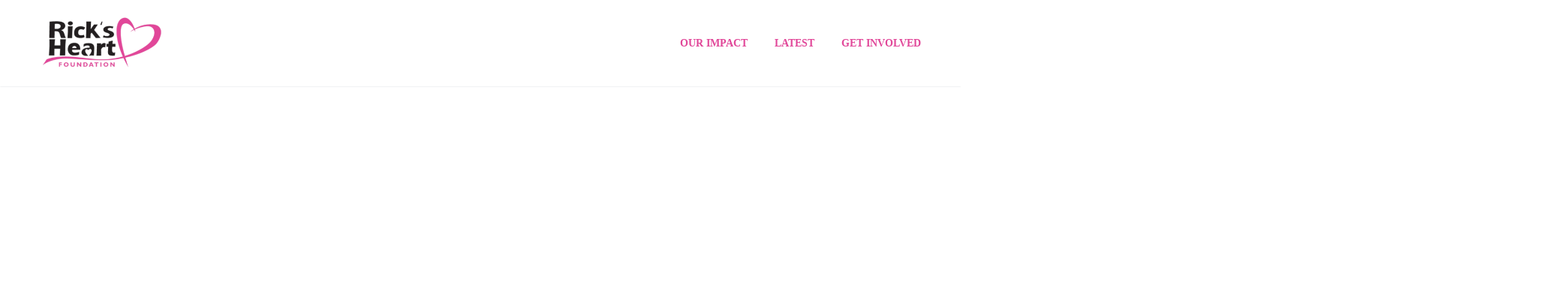

--- FILE ---
content_type: text/html; charset=UTF-8
request_url: https://ricksheartfoundation.com/a-christmas-miracle-in-haiti/
body_size: 21459
content:
<!DOCTYPE html>
<!--[if IE 7]>
<html class="ie ie7" lang="en-CA" xmlns:og="https://ogp.me/ns#" xmlns:fb="https://ogp.me/ns/fb#">
<![endif]-->
<!--[if IE 8]>
<html class="ie ie8" lang="en-CA" xmlns:og="https://ogp.me/ns#" xmlns:fb="https://ogp.me/ns/fb#">
<![endif]-->
<!--[if !(IE 7) | !(IE 8) ]><!-->
<html lang="en-CA" xmlns:og="https://ogp.me/ns#" xmlns:fb="https://ogp.me/ns/fb#">
<!--<![endif]-->
<head>
	<meta charset="UTF-8">
	<meta name="viewport" content="width=device-width, initial-scale=1.0" />
	<link rel="profile" href="https://gmpg.org/xfn/11">
	<link rel="pingback" href="https://ricksheartfoundation.com/xmlrpc.php">
	<title>A Christmas miracle in Haiti  - Rick&#039;s Heart Foundation</title>
<meta name='robots' content='max-image-preview:large' />
<link rel='dns-prefetch' href='//www.googletagmanager.com' />
<link rel='dns-prefetch' href='//fonts.googleapis.com' />
<link rel='dns-prefetch' href='//b2320691.smushcdn.com' />
<link href='//hb.wpmucdn.com' rel='preconnect' />
<link href='http://fonts.googleapis.com' rel='preconnect' />
<link href='//fonts.gstatic.com' crossorigin='' rel='preconnect' />
<link rel="alternate" type="application/rss+xml" title="Rick&#039;s Heart Foundation &raquo; Feed" href="https://ricksheartfoundation.com/feed/" />
<link rel="alternate" type="application/rss+xml" title="Rick&#039;s Heart Foundation &raquo; Comments Feed" href="https://ricksheartfoundation.com/comments/feed/" />
<link rel="alternate" title="oEmbed (JSON)" type="application/json+oembed" href="https://ricksheartfoundation.com/wp-json/oembed/1.0/embed?url=https%3A%2F%2Fricksheartfoundation.com%2Fa-christmas-miracle-in-haiti%2F" />
<link rel="alternate" title="oEmbed (XML)" type="text/xml+oembed" href="https://ricksheartfoundation.com/wp-json/oembed/1.0/embed?url=https%3A%2F%2Fricksheartfoundation.com%2Fa-christmas-miracle-in-haiti%2F&#038;format=xml" />
		<style>
			.lazyload,
			.lazyloading {
				max-width: 100%;
			}
		</style>
		<style id='wp-img-auto-sizes-contain-inline-css' type='text/css'>
img:is([sizes=auto i],[sizes^="auto," i]){contain-intrinsic-size:3000px 1500px}
/*# sourceURL=wp-img-auto-sizes-contain-inline-css */
</style>
<link rel='stylesheet' id='sbi_styles-css' href='https://ricksheartfoundation.com/wp-content/plugins/instagram-feed/css/sbi-styles.min.css?ver=6.10.0' type='text/css' media='all' />
<link rel='stylesheet' id='thegem-preloader-css' href='https://ricksheartfoundation.com/wp-content/themes/thegem-elementor/css/thegem-preloader.css?ver=5.11.1' type='text/css' media='all' />
<style id='thegem-preloader-inline-css' type='text/css'>

		body:not(.compose-mode) .gem-icon-style-gradient span,
		body:not(.compose-mode) .gem-icon .gem-icon-half-1,
		body:not(.compose-mode) .gem-icon .gem-icon-half-2 {
			opacity: 0 !important;
			}
/*# sourceURL=thegem-preloader-inline-css */
</style>
<link rel='stylesheet' id='thegem-reset-css' href='https://ricksheartfoundation.com/wp-content/themes/thegem-elementor/css/thegem-reset.css?ver=5.11.1' type='text/css' media='all' />
<link rel='stylesheet' id='thegem-grid-css' href='https://ricksheartfoundation.com/wp-content/themes/thegem-elementor/css/thegem-grid.css?ver=5.11.1' type='text/css' media='all' />
<link rel='stylesheet' id='thegem-header-css' href='https://ricksheartfoundation.com/wp-content/themes/thegem-elementor/css/thegem-header.css?ver=5.11.1' type='text/css' media='all' />
<link rel='stylesheet' id='thegem-style-css' href='https://ricksheartfoundation.com/wp-content/themes/thegem-elementor/style.css?ver=5.11.1' type='text/css' media='all' />
<link rel='stylesheet' id='thegem-widgets-css' href='https://ricksheartfoundation.com/wp-content/themes/thegem-elementor/css/thegem-widgets.css?ver=5.11.1' type='text/css' media='all' />
<link rel='stylesheet' id='thegem-new-css-css' href='https://ricksheartfoundation.com/wp-content/themes/thegem-elementor/css/thegem-new-css.css?ver=5.11.1' type='text/css' media='all' />
<link rel='stylesheet' id='perevazka-css-css-css' href='https://ricksheartfoundation.com/wp-content/themes/thegem-elementor/css/thegem-perevazka-css.css?ver=5.11.1' type='text/css' media='all' />
<link rel='stylesheet' id='thegem-google-fonts-css' href='//fonts.googleapis.com/css?family=Noto+Sans%3A100%2C200%2C300%2C400%2C500%2C600%2C700%2C800%2C900%2C100italic%2C200italic%2C300italic%2C400italic%2C500italic%2C600italic%2C700italic%2C800italic%2C900italic%7CMontserrat%3A100%2C200%2C300%2C400%2C500%2C600%2C700%2C800%2C900%2C100italic%2C200italic%2C300italic%2C400italic%2C500italic%2C600italic%2C700italic%2C800italic%2C900italic%7CSource+Sans+Pro%3A200%2C200italic%2C300%2C300italic%2C400%2C400italic%2C600%2C600italic%2C700%2C700italic%2C900%2C900italic%7CPoppins%3A100%2C100italic%2C200%2C200italic%2C300%2C300italic%2C400%2C400italic%2C500%2C500italic%2C600%2C600italic%2C700%2C700italic%2C800%2C800italic%2C900%2C900italic&#038;subset=cyrillic%2Ccyrillic-ext%2Cdevanagari%2Cgreek%2Cgreek-ext%2Clatin%2Clatin-ext%2Cvietnamese%2C100&#038;ver=6.9' type='text/css' media='all' />
<link rel='stylesheet' id='thegem-custom-css' href='https://ricksheartfoundation.com/wp-content/uploads/thegem/css/custom-wCa0ThZd.css?ver=5.11.1' type='text/css' media='all' />
<style id='thegem-custom-inline-css' type='text/css'>
#page-title {background-color: #FFFFFFFF;padding-top: 230px;padding-bottom: 115px;}#page-title h1,#page-title .title-rich-content {color: #ffffff;}.page-title-excerpt {color: #ffffff;margin-top: 18px;}#page-title .page-title-title {}#page-title .page-title-title .styled-subtitle.light,#page-title .page-title-excerpt .styled-subtitle.light{ font-family: var(--thegem-to-light-title-font-family); font-style: normal; font-weight: normal;}#page-title .page-title-title .title-main-menu,#page-title .page-title-excerpt .title-main-menu{ font-family: var(--thegem-to-menu-font-family); font-style: var(--thegem-to-menu-font-style); font-weight: var(--thegem-to-menu-font-weight); text-transform: var(--thegem-to-menu-text-transform); font-size: var(--thegem-to-menu-font-size); line-height: var(--thegem-to-menu-line-height); letter-spacing: var(--thegem-to-menu-letter-spacing, 0);}#page-title .page-title-title .title-main-menu.light,#page-title .page-title-excerpt .title-main-menu.light{ font-family: var(--thegem-to-light-title-font-family); font-style: normal; font-weight: normal;}#page-title .page-title-title .title-body,#page-title .page-title-excerpt .title-body{ font-family: var(--thegem-to-body-font-family); font-style: var(--thegem-to-body-font-style); font-weight: var(--thegem-to-body-font-weight); text-transform: var(--thegem-to-body-text-transform, none); font-size: var(--thegem-to-body-font-size); line-height: var(--thegem-to-body-line-height); letter-spacing: var(--thegem-to-body-letter-spacing);}#page-title .page-title-title .title-body.light,#page-title .page-title-excerpt .title-body.light{ font-family: var(--thegem-to-light-title-font-family); font-style: normal; font-weight: normal;}#page-title .page-title-title .title-tiny-body,#page-title .page-title-excerpt .title-tiny-body{ font-family: var(--thegem-to-body-tiny-font-family); font-style: var(--thegem-to-body-tiny-font-style); font-weight: var(--thegem-to-body-tiny-font-weight); text-transform: var(--thegem-to-body-tiny-text-transform, none); font-size: var(--thegem-to-body-tiny-font-size); line-height: var(--thegem-to-body-tiny-line-height); letter-spacing: var(--thegem-to-body-tiny-letter-spacing);}#page-title .page-title-title .title-tiny-body.light,#page-title .page-title-excerpt .title-tiny-body.light{ font-family: var(--thegem-to-light-title-font-family); font-style: normal; font-weight: normal;}.page-title-inner,body .breadcrumbs{padding-left: 0px;padding-right: 0px;}body .breadcrumbs .current {	color: e14799;	border-bottom: 3px solid e14799;}body .breadcrumbs a:hover {	color: e14799;}body .page-title-block .breadcrumbs-container{	text-align: center;}.page-breadcrumbs ul li a,.page-breadcrumbs ul li:not(:last-child):after{	color: #99A9B5FF;}.page-breadcrumbs ul li{	color: #3C3950FF;}.page-breadcrumbs ul li a:hover{	color: #3C3950FF;}.block-content {padding-top: 135px;}.gem-slideshow,.slideshow-preloader {}.block-content:last-of-type {padding-bottom: 0px;}#top-area {	display: block;}@media (max-width: 991px) {#page-title {padding-top: 230px;padding-bottom: 115px;}.page-title-inner, body .breadcrumbs{padding-left: 0px;padding-right: 0px;}.page-title-excerpt {margin-top: 18px;}#page-title .page-title-title {margin-top: 0px;}.block-content {}.block-content:last-of-type {}#top-area {	display: block;}}@media (max-width: 767px) {#page-title {padding-top: 230px;padding-bottom: 115px;}.page-title-inner,body .breadcrumbs{padding-left: 0px;padding-right: 0px;}.page-title-excerpt {margin-top: 18px;}#page-title .page-title-title {margin-top: 0px;}.block-content {}.block-content:last-of-type {}#top-area {	display: block;}}
/*# sourceURL=thegem-custom-inline-css */
</style>
<link rel='stylesheet' id='jquery-fancybox-css' href='https://ricksheartfoundation.com/wp-content/themes/thegem-elementor/js/fancyBox/jquery.fancybox.min.css?ver=5.11.1' type='text/css' media='all' />
<link rel='stylesheet' id='elementor-frontend-legacy-css' href='https://ricksheartfoundation.com/wp-content/plugins/thegem-elements-elementor/inc/elementor/assets/css/frontend-legacy.min.css?ver=3.34.1' type='text/css' media='all' />
<link rel='stylesheet' id='elementor-frontend-css' href='https://ricksheartfoundation.com/wp-content/plugins/elementor/assets/css/frontend.min.css?ver=3.34.1' type='text/css' media='all' />
<link rel='stylesheet' id='widget-image-css' href='https://ricksheartfoundation.com/wp-content/plugins/elementor/assets/css/widget-image.min.css?ver=3.34.1' type='text/css' media='all' />
<link rel='stylesheet' id='widget-icon-list-css' href='https://ricksheartfoundation.com/wp-content/plugins/elementor/assets/css/widget-icon-list.min.css?ver=3.34.1' type='text/css' media='all' />
<link rel='stylesheet' id='widget-social-icons-css' href='https://ricksheartfoundation.com/wp-content/plugins/elementor/assets/css/widget-social-icons.min.css?ver=3.34.1' type='text/css' media='all' />
<link rel='stylesheet' id='e-apple-webkit-css' href='https://ricksheartfoundation.com/wp-content/plugins/elementor/assets/css/conditionals/apple-webkit.min.css?ver=3.34.1' type='text/css' media='all' />
<link rel='stylesheet' id='widget-heading-css' href='https://ricksheartfoundation.com/wp-content/plugins/elementor/assets/css/widget-heading.min.css?ver=3.34.1' type='text/css' media='all' />
<link rel='stylesheet' id='elementor-post-32904-css' href='https://ricksheartfoundation.com/wp-content/uploads/elementor/css/post-32904.css?ver=1768510124' type='text/css' media='all' />
<style id='wp-emoji-styles-inline-css' type='text/css'>

	img.wp-smiley, img.emoji {
		display: inline !important;
		border: none !important;
		box-shadow: none !important;
		height: 1em !important;
		width: 1em !important;
		margin: 0 0.07em !important;
		vertical-align: -0.1em !important;
		background: none !important;
		padding: 0 !important;
	}
/*# sourceURL=wp-emoji-styles-inline-css */
</style>
<link rel='stylesheet' id='contact-form-7-css' href='https://ricksheartfoundation.com/wp-content/plugins/contact-form-7/includes/css/styles.css?ver=6.1.4' type='text/css' media='all' />
<link rel='stylesheet' id='widget-call-to-action-css' href='https://ricksheartfoundation.com/wp-content/plugins/elementor-pro/assets/css/widget-call-to-action.min.css?ver=3.34.0' type='text/css' media='all' />
<link rel='stylesheet' id='e-transitions-css' href='https://ricksheartfoundation.com/wp-content/plugins/elementor-pro/assets/css/conditionals/transitions.min.css?ver=3.34.0' type='text/css' media='all' />
<link rel='stylesheet' id='e-popup-css' href='https://ricksheartfoundation.com/wp-content/plugins/elementor-pro/assets/css/conditionals/popup.min.css?ver=3.34.0' type='text/css' media='all' />
<link rel='stylesheet' id='elementor-icons-css' href='https://ricksheartfoundation.com/wp-content/plugins/elementor/assets/lib/eicons/css/elementor-icons.min.css?ver=5.45.0' type='text/css' media='all' />
<link rel='stylesheet' id='elementor-post-5095-css' href='https://ricksheartfoundation.com/wp-content/uploads/elementor/css/post-5095.css?ver=1768510125' type='text/css' media='all' />
<link rel='stylesheet' id='sbistyles-css' href='https://ricksheartfoundation.com/wp-content/plugins/instagram-feed/css/sbi-styles.min.css?ver=6.10.0' type='text/css' media='all' />
<link rel='stylesheet' id='elementor-post-57913-css' href='https://ricksheartfoundation.com/wp-content/uploads/elementor/css/post-57913.css?ver=1768510125' type='text/css' media='all' />
<link rel='stylesheet' id='elementor-gf-local-oswald-css' href='https://ricksheartfoundation.com/wp-content/uploads/elementor/google-fonts/css/oswald.css?ver=1744748745' type='text/css' media='all' />
<link rel='stylesheet' id='elementor-gf-local-nunitosans-css' href='https://ricksheartfoundation.com/wp-content/uploads/elementor/google-fonts/css/nunitosans.css?ver=1744748740' type='text/css' media='all' />
<link rel='stylesheet' id='elementor-gf-local-notosans-css' href='https://ricksheartfoundation.com/wp-content/uploads/elementor/google-fonts/css/notosans.css?ver=1744748772' type='text/css' media='all' />
<link rel='stylesheet' id='elementor-gf-local-robotoslab-css' href='https://ricksheartfoundation.com/wp-content/uploads/elementor/google-fonts/css/robotoslab.css?ver=1744748785' type='text/css' media='all' />
<link rel='stylesheet' id='elementor-gf-local-poppins-css' href='https://ricksheartfoundation.com/wp-content/uploads/elementor/google-fonts/css/poppins.css?ver=1744748791' type='text/css' media='all' />
<link rel='stylesheet' id='elementor-gf-local-lato-css' href='https://ricksheartfoundation.com/wp-content/uploads/elementor/google-fonts/css/lato.css?ver=1744748794' type='text/css' media='all' />
<link rel='stylesheet' id='elementor-gf-local-heebo-css' href='https://ricksheartfoundation.com/wp-content/uploads/elementor/google-fonts/css/heebo.css?ver=1744748802' type='text/css' media='all' />
<link rel='stylesheet' id='elementor-icons-shared-1-css' href='https://ricksheartfoundation.com/wp-content/themes/thegem-elementor/css/icons-elegant.css?ver=1.0.0' type='text/css' media='all' />
<link rel='stylesheet' id='elementor-icons-thegem-elegant-css' href='https://ricksheartfoundation.com/wp-content/themes/thegem-elementor/css/icons-elegant.css?ver=1.0.0' type='text/css' media='all' />
<link rel='stylesheet' id='elementor-icons-shared-0-css' href='https://ricksheartfoundation.com/wp-content/plugins/elementor/assets/lib/font-awesome/css/fontawesome.min.css?ver=5.15.3' type='text/css' media='all' />
<link rel='stylesheet' id='elementor-icons-fa-brands-css' href='https://ricksheartfoundation.com/wp-content/plugins/elementor/assets/lib/font-awesome/css/brands.min.css?ver=5.15.3' type='text/css' media='all' />
<link rel='stylesheet' id='elementor-icons-fa-solid-css' href='https://ricksheartfoundation.com/wp-content/plugins/elementor/assets/lib/font-awesome/css/solid.min.css?ver=5.15.3' type='text/css' media='all' />
<script type="text/javascript">function fullHeightRow() {
			var fullHeight,
				offsetTop,
				element = document.getElementsByClassName('vc_row-o-full-height')[0];
			if (element) {
				fullHeight = window.innerHeight;
				offsetTop = window.pageYOffset + element.getBoundingClientRect().top;
				if (offsetTop < fullHeight) {
					fullHeight = 100 - offsetTop / (fullHeight / 100);
					element.style.minHeight = fullHeight + 'vh'
				}
			}
		}
		fullHeightRow();</script><script type="text/javascript" src="https://ricksheartfoundation.com/wp-includes/js/jquery/jquery.min.js?ver=3.7.1" id="jquery-core-js"></script>
<script type="text/javascript" src="https://ricksheartfoundation.com/wp-includes/js/jquery/jquery-migrate.min.js?ver=3.4.1" id="jquery-migrate-js"></script>

<!-- Google tag (gtag.js) snippet added by Site Kit -->
<!-- Google Analytics snippet added by Site Kit -->
<script type="text/javascript" src="https://www.googletagmanager.com/gtag/js?id=G-F1C1Z9KDD0" id="google_gtagjs-js" async></script>
<script type="text/javascript" id="google_gtagjs-js-after">
/* <![CDATA[ */
window.dataLayer = window.dataLayer || [];function gtag(){dataLayer.push(arguments);}
gtag("set","linker",{"domains":["ricksheartfoundation.com"]});
gtag("js", new Date());
gtag("set", "developer_id.dZTNiMT", true);
gtag("config", "G-F1C1Z9KDD0");
//# sourceURL=google_gtagjs-js-after
/* ]]> */
</script>
<link rel="https://api.w.org/" href="https://ricksheartfoundation.com/wp-json/" /><link rel="alternate" title="JSON" type="application/json" href="https://ricksheartfoundation.com/wp-json/wp/v2/posts/33493" /><link rel="EditURI" type="application/rsd+xml" title="RSD" href="https://ricksheartfoundation.com/xmlrpc.php?rsd" />
<meta name="generator" content="WordPress 6.9" />
<link rel='shortlink' href='https://ricksheartfoundation.com/?p=33493' />
<meta name="generator" content="Site Kit by Google 1.170.0" />		<script>
			document.documentElement.className = document.documentElement.className.replace('no-js', 'js');
		</script>
				<style>
			.no-js img.lazyload {
				display: none;
			}

			figure.wp-block-image img.lazyloading {
				min-width: 150px;
			}

			.lazyload,
			.lazyloading {
				--smush-placeholder-width: 100px;
				--smush-placeholder-aspect-ratio: 1/1;
				width: var(--smush-image-width, var(--smush-placeholder-width)) !important;
				aspect-ratio: var(--smush-image-aspect-ratio, var(--smush-placeholder-aspect-ratio)) !important;
			}

						.lazyload, .lazyloading {
				opacity: 0;
			}

			.lazyloaded {
				opacity: 1;
				transition: opacity 400ms;
				transition-delay: 0ms;
			}

					</style>
		<meta name="generator" content="Elementor 3.34.1; features: additional_custom_breakpoints; settings: css_print_method-external, google_font-enabled, font_display-auto">
<!-- SEO meta tags powered by SmartCrawl https://wpmudev.com/project/smartcrawl-wordpress-seo/ -->
<link rel="canonical" href="https://ricksheartfoundation.com/a-christmas-miracle-in-haiti/" />
<meta name="description" content="Rick&#039;s Heart Foundation, along with Diamond Delivery, have been long-time supporters for Compassionate Resource Warehouse. Below is a Thank You note..." />
<script type="application/ld+json">{"@context":"https:\/\/schema.org","@graph":[{"@type":"Organization","@id":"https:\/\/ricksheartfoundation.com\/#schema-publishing-organization","url":"https:\/\/ricksheartfoundation.com","name":"Rick's Heart Foundation","logo":{"@type":"ImageObject","@id":"https:\/\/ricksheartfoundation.com\/#schema-organization-logo","url":"https:\/\/ricksheartfoundation.com\/wp-content\/uploads\/2020\/09\/rhf_logo-page-001-1080x675-1.jpg","height":60,"width":60}},{"@type":"WebSite","@id":"https:\/\/ricksheartfoundation.com\/#schema-website","url":"https:\/\/ricksheartfoundation.com","name":"Rick's Heart Foundation","encoding":"UTF-8","potentialAction":{"@type":"SearchAction","target":"https:\/\/ricksheartfoundation.com\/search\/{search_term_string}\/","query-input":"required name=search_term_string"}},{"@type":"BreadcrumbList","@id":"https:\/\/ricksheartfoundation.com\/a-christmas-miracle-in-haiti?page&name=a-christmas-miracle-in-haiti\/#breadcrumb","itemListElement":[{"@type":"ListItem","position":1,"name":"Home","item":"https:\/\/ricksheartfoundation.com"},{"@type":"ListItem","position":2,"name":"Our Impact","item":"https:\/\/ricksheartfoundation.com\/category\/our-impact\/"},{"@type":"ListItem","position":3,"name":"A Christmas miracle in Haiti"}]},{"@type":"Person","@id":"https:\/\/ricksheartfoundation.com\/author\/jameswoller\/#schema-author","name":"James Woller","url":"https:\/\/ricksheartfoundation.com\/author\/jameswoller\/"},{"@type":"WebPage","@id":"https:\/\/ricksheartfoundation.com\/a-christmas-miracle-in-haiti\/#schema-webpage","isPartOf":{"@id":"https:\/\/ricksheartfoundation.com\/#schema-website"},"publisher":{"@id":"https:\/\/ricksheartfoundation.com\/#schema-publishing-organization"},"url":"https:\/\/ricksheartfoundation.com\/a-christmas-miracle-in-haiti\/"},{"@type":"Article","mainEntityOfPage":{"@id":"https:\/\/ricksheartfoundation.com\/a-christmas-miracle-in-haiti\/#schema-webpage"},"author":{"@id":"https:\/\/ricksheartfoundation.com\/author\/jameswoller\/#schema-author"},"publisher":{"@id":"https:\/\/ricksheartfoundation.com\/#schema-publishing-organization"},"dateModified":"2021-05-28T00:57:09","datePublished":"2021-01-25T12:33:03","headline":"A Christmas miracle in Haiti  - Rick&#039;s Heart Foundation","description":"Rick&#039;s Heart Foundation, along with Diamond Delivery, have been long-time supporters for Compassionate Resource Warehouse. Below is a Thank You note...","name":"A Christmas miracle in Haiti","image":{"@type":"ImageObject","@id":"https:\/\/ricksheartfoundation.com\/a-christmas-miracle-in-haiti\/#schema-article-image","url":"https:\/\/ricksheartfoundation.com\/wp-content\/uploads\/2021\/01\/Christmas-in-Haiti.png","height":1250,"width":2000},"thumbnailUrl":"https:\/\/ricksheartfoundation.com\/wp-content\/uploads\/2021\/01\/Christmas-in-Haiti.png"}]}</script>
<meta property="og:type" content="article" />
<meta property="og:url" content="https://ricksheartfoundation.com/a-christmas-miracle-in-haiti/" />
<meta property="og:title" content="A Christmas miracle in Haiti - Rick&#039;s Heart Foundation" />
<meta property="og:description" content="Rick&#039;s Heart Foundation, along with Diamond Delivery, have been long-time supporters for Compassionate Resource Warehouse. Below is a Thank You note..." />
<meta property="og:image" content="https://ricksheartfoundation.com/wp-content/uploads/2021/01/Christmas-in-Haiti.png" />
<meta property="og:image:width" content="2000" />
<meta property="og:image:height" content="1250" />
<meta property="article:published_time" content="2021-01-25T12:33:03" />
<meta property="article:author" content="James Woller" />
<meta name="twitter:card" content="summary_large_image" />
<meta name="twitter:title" content="A Christmas miracle in Haiti - Rick&#039;s Heart Foundation" />
<meta name="twitter:description" content="Rick&#039;s Heart Foundation, along with Diamond Delivery, have been long-time supporters for Compassionate Resource Warehouse. Below is a Thank You note..." />
<meta name="twitter:image" content="https://ricksheartfoundation.com/wp-content/uploads/2021/01/Christmas-in-Haiti.png" />
<!-- /SEO -->
			<style>
				.e-con.e-parent:nth-of-type(n+4):not(.e-lazyloaded):not(.e-no-lazyload),
				.e-con.e-parent:nth-of-type(n+4):not(.e-lazyloaded):not(.e-no-lazyload) * {
					background-image: none !important;
				}
				@media screen and (max-height: 1024px) {
					.e-con.e-parent:nth-of-type(n+3):not(.e-lazyloaded):not(.e-no-lazyload),
					.e-con.e-parent:nth-of-type(n+3):not(.e-lazyloaded):not(.e-no-lazyload) * {
						background-image: none !important;
					}
				}
				@media screen and (max-height: 640px) {
					.e-con.e-parent:nth-of-type(n+2):not(.e-lazyloaded):not(.e-no-lazyload),
					.e-con.e-parent:nth-of-type(n+2):not(.e-lazyloaded):not(.e-no-lazyload) * {
						background-image: none !important;
					}
				}
			</style>
			<link rel="icon" href="https://b2320691.smushcdn.com/2320691/wp-content/uploads/2021/04/favicon-rick-75x75.png?lossy=2&strip=0&webp=1" sizes="32x32" />
<link rel="icon" href="https://b2320691.smushcdn.com/2320691/wp-content/uploads/2021/04/favicon-rick.png?lossy=2&strip=0&webp=1" sizes="192x192" />
<link rel="apple-touch-icon" href="https://b2320691.smushcdn.com/2320691/wp-content/uploads/2021/04/favicon-rick.png?lossy=2&strip=0&webp=1" />
<meta name="msapplication-TileImage" content="https://ricksheartfoundation.com/wp-content/uploads/2021/04/favicon-rick.png" />
		<style type="text/css" id="wp-custom-css">
			.blog-title, .entry-title, .post-title, h1, h2, h3, p {
  line-height: 1.4em !important;
  overflow: visible !important;
  word-break: normal !important;
  white-space: normal !important;
}
		</style>
		
<meta property="og:title" content="A Christmas miracle in Haiti"/>
<meta property="og:description" content="Rick&#039;s Heart Foundation, along with Diamond Delivery, have been long-time supporters for Compassionate Resource Warehouse. Below is a Thank You note..."/>
<meta property="og:site_name" content="Rick&#039;s Heart Foundation"/>
<meta property="og:type" content="article"/>
<meta property="og:url" content="https://ricksheartfoundation.com/a-christmas-miracle-in-haiti/"/>
<meta property="og:image" content="https://ricksheartfoundation.com/wp-content/uploads/2021/01/Christmas-in-Haiti-thegem-blog-timeline-large.png"/>

<meta itemprop="name" content="A Christmas miracle in Haiti"/>
<meta itemprop="description" content="Rick&#039;s Heart Foundation, along with Diamond Delivery, have been long-time supporters for Compassionate Resource Warehouse. Below is a Thank You note..."/>
<meta itemprop="image" content="https://ricksheartfoundation.com/wp-content/uploads/2021/01/Christmas-in-Haiti-thegem-blog-timeline-large.png"/>
	</head>


<body class="wp-singular post-template-default single single-post postid-33493 single-format-standard wp-theme-thegem-elementor elementor-default elementor-kit-5095">

	<script type="text/javascript">
		var gemSettings = {"isTouch":"","forcedLasyDisabled":"","tabletPortrait":"","tabletLandscape":"","topAreaMobileDisable":"","parallaxDisabled":"","fillTopArea":"","themePath":"https:\/\/ricksheartfoundation.com\/wp-content\/themes\/thegem-elementor","rootUrl":"https:\/\/ricksheartfoundation.com","mobileEffectsEnabled":"","isRTL":""};
		(function() {
    function isTouchDevice() {
        return (('ontouchstart' in window) ||
            (navigator.MaxTouchPoints > 0) ||
            (navigator.msMaxTouchPoints > 0));
    }

    window.gemSettings.isTouch = isTouchDevice();

    function userAgentDetection() {
        var ua = navigator.userAgent.toLowerCase(),
        platform = navigator.platform.toLowerCase(),
        UA = ua.match(/(opera|ie|firefox|chrome|version)[\s\/:]([\w\d\.]+)?.*?(safari|version[\s\/:]([\w\d\.]+)|$)/) || [null, 'unknown', 0],
        mode = UA[1] == 'ie' && document.documentMode;

        window.gemBrowser = {
            name: (UA[1] == 'version') ? UA[3] : UA[1],
            version: UA[2],
            platform: {
                name: ua.match(/ip(?:ad|od|hone)/) ? 'ios' : (ua.match(/(?:webos|android)/) || platform.match(/mac|win|linux/) || ['other'])[0]
                }
        };
            }

    window.updateGemClientSize = function() {
        if (window.gemOptions == null || window.gemOptions == undefined) {
            window.gemOptions = {
                first: false,
                clientWidth: 0,
                clientHeight: 0,
                innerWidth: -1
            };
        }

        window.gemOptions.clientWidth = window.innerWidth || document.documentElement.clientWidth;
        if (document.body != null && !window.gemOptions.clientWidth) {
            window.gemOptions.clientWidth = document.body.clientWidth;
        }

        window.gemOptions.clientHeight = window.innerHeight || document.documentElement.clientHeight;
        if (document.body != null && !window.gemOptions.clientHeight) {
            window.gemOptions.clientHeight = document.body.clientHeight;
        }
    };

    window.updateGemInnerSize = function(width) {
        window.gemOptions.innerWidth = width != undefined ? width : (document.body != null ? document.body.clientWidth : 0);
    };

    userAgentDetection();
    window.updateGemClientSize(true);

    window.gemSettings.lasyDisabled = window.gemSettings.forcedLasyDisabled || (!window.gemSettings.mobileEffectsEnabled && (window.gemSettings.isTouch || window.gemOptions.clientWidth <= 800));
})();
		(function() {
    if (window.gemBrowser.name == 'safari') {
        try {
            var safariVersion = parseInt(window.gemBrowser.version);
        } catch(e) {
            var safariVersion = 0;
        }
        if (safariVersion >= 9) {
            window.gemSettings.parallaxDisabled = true;
            window.gemSettings.fillTopArea = true;
        }
    }
})();
		(function() {
    var fullwithData = {
        page: null,
        pageWidth: 0,
        pageOffset: {},
        fixVcRow: true,
        pagePaddingLeft: 0
    };

    function updateFullwidthData() {
        fullwithData.pageOffset = fullwithData.page.getBoundingClientRect();
        fullwithData.pageWidth = parseFloat(fullwithData.pageOffset.width);
        fullwithData.pagePaddingLeft = 0;

        if (fullwithData.page.className.indexOf('vertical-header') != -1) {
            fullwithData.pagePaddingLeft = 45;
            if (fullwithData.pageWidth >= 1600) {
                fullwithData.pagePaddingLeft = 360;
            }
            if (fullwithData.pageWidth < 980) {
                fullwithData.pagePaddingLeft = 0;
            }
        }
    }

    function gem_fix_fullwidth_position(element) {
        if (element == null) {
            return false;
        }

        if (fullwithData.page == null) {
            fullwithData.page = document.getElementById('page');
            updateFullwidthData();
        }

        /*if (fullwithData.pageWidth < 1170) {
            return false;
        }*/

        if (!fullwithData.fixVcRow) {
            return false;
        }

        if (element.previousElementSibling != null && element.previousElementSibling != undefined && element.previousElementSibling.className.indexOf('fullwidth-block') == -1) {
            var elementParentViewportOffset = element.previousElementSibling.getBoundingClientRect();
        } else {
            var elementParentViewportOffset = element.parentNode.getBoundingClientRect();
        }

        /*if (elementParentViewportOffset.top > window.gemOptions.clientHeight) {
            fullwithData.fixVcRow = false;
            return false;
        }*/

        if (element.className.indexOf('vc_row') != -1) {
            var elementMarginLeft = -21;
            var elementMarginRight = -21;
        } else {
            var elementMarginLeft = 0;
            var elementMarginRight = 0;
        }

        var offset = parseInt(fullwithData.pageOffset.left + 0.5) - parseInt((elementParentViewportOffset.left < 0 ? 0 : elementParentViewportOffset.left) + 0.5) - elementMarginLeft + fullwithData.pagePaddingLeft;
        var offsetKey = window.gemSettings.isRTL ? 'right' : 'left';

        element.style.position = 'relative';
        element.style[offsetKey] = offset + 'px';
        element.style.width = fullwithData.pageWidth - fullwithData.pagePaddingLeft + 'px';

        if (element.className.indexOf('vc_row') == -1) {
            element.setAttribute('data-fullwidth-updated', 1);
        }

        if (element.className.indexOf('vc_row') != -1 && !element.hasAttribute('data-vc-stretch-content')) {
            var el_full = element.parentNode.querySelector('.vc_row-full-width-before');
            var padding = -1 * offset;
            0 > padding && (padding = 0);
            var paddingRight = fullwithData.pageWidth - padding - el_full.offsetWidth + elementMarginLeft + elementMarginRight;
            0 > paddingRight && (paddingRight = 0);
            element.style.paddingLeft = padding + 'px';
            element.style.paddingRight = paddingRight + 'px';
        }
    }

    window.gem_fix_fullwidth_position = gem_fix_fullwidth_position;

    document.addEventListener('DOMContentLoaded', function() {
        var classes = [];

        if (window.gemSettings.isTouch) {
            document.body.classList.add('thegem-touch');
        }

        if (window.gemSettings.lasyDisabled && !window.gemSettings.forcedLasyDisabled) {
            document.body.classList.add('thegem-effects-disabled');
        }
    });

    if (window.gemSettings.parallaxDisabled) {
        var head  = document.getElementsByTagName('head')[0],
            link  = document.createElement('style');
        link.rel  = 'stylesheet';
        link.type = 'text/css';
        link.innerHTML = ".fullwidth-block.fullwidth-block-parallax-fixed .fullwidth-block-background { background-attachment: scroll !important; }";
        head.appendChild(link);
    }
})();

(function() {
    setTimeout(function() {
        var preloader = document.getElementById('page-preloader');
        if (preloader != null && preloader != undefined) {
            preloader.className += ' preloader-loaded';
        }
    }, window.pagePreloaderHideTime || 1000);
})();
	</script>
	


<div id="page" class="layout-fullwidth header-style-3">

	<a href="#main" class="scroll-to-content">Skip to main content</a>

			<a href="#page" class="scroll-top-button">Scroll Top</a>
	
	
		
		<div id="site-header-wrapper"  class="  " >
			
			<div class="menu-overlay"></div>
			<header id="site-header" class="site-header animated-header mobile-menu-layout-overlay" role="banner">
								
				<div class="header-background">
					<div class="container">
						<div class="header-main logo-position-left header-layout-default header-style-3">
																							<div class="site-title">
											<div class="site-logo" style="width:164px;">
			<a href="https://ricksheartfoundation.com/" rel="home" aria-label="Homepage">
									<span class="logo"><img data-src="https://b2320691.smushcdn.com/2320691/wp-content/uploads/thegem/logos/logo_c82044d859b3a2ef3b4fc486dc2928dd_1x.png?lossy=2&strip=0&webp=1" data-srcset="https://ricksheartfoundation.com/wp-content/uploads/thegem/logos/logo_c82044d859b3a2ef3b4fc486dc2928dd_1x.png 1x,https://ricksheartfoundation.com/wp-content/uploads/thegem/logos/logo_c82044d859b3a2ef3b4fc486dc2928dd_2x.png 2x,https://ricksheartfoundation.com/wp-content/uploads/thegem/logos/logo_c82044d859b3a2ef3b4fc486dc2928dd_3x.png 3x" alt="Rick&#039;s Heart Foundation" style="--smush-placeholder-width: 164px; --smush-placeholder-aspect-ratio: 164/85;width:164px;" class="tgp-exclude default lazyload" data-sizes="auto" src="[data-uri]" data-original-sizes="(max-width: 164px) 100vw, 164px" /><img data-src="https://b2320691.smushcdn.com/2320691/wp-content/uploads/thegem/logos/logo_899e42e96b847066699de565f493864a_1x.png?lossy=2&strip=0&webp=1" data-srcset="https://ricksheartfoundation.com/wp-content/uploads/thegem/logos/logo_899e42e96b847066699de565f493864a_1x.png 1x,https://ricksheartfoundation.com/wp-content/uploads/thegem/logos/logo_899e42e96b847066699de565f493864a_2x.png 2x,https://ricksheartfoundation.com/wp-content/uploads/thegem/logos/logo_899e42e96b847066699de565f493864a_3x.png 3x" alt="Rick&#039;s Heart Foundation" style="--smush-placeholder-width: 132px; --smush-placeholder-aspect-ratio: 132/68;width:132px;" class="tgp-exclude small lazyload" data-sizes="auto" src="[data-uri]" data-original-sizes="(max-width: 132px) 100vw, 132px" /></span>
							</a>
		</div>
										</div>
																											<nav id="primary-navigation" class="site-navigation primary-navigation" role="navigation">
											<button class="menu-toggle dl-trigger">Primary Menu<span class="menu-line-1"></span><span class="menu-line-2"></span><span class="menu-line-3"></span></button><div class="overlay-menu-wrapper"><div class="overlay-menu-table"><div class="overlay-menu-row"><div class="overlay-menu-cell">																							<ul id="primary-menu" class="nav-menu styled no-responsive"><li id="menu-item-34364" class="menu-item menu-item-type-post_type menu-item-object-page menu-item-34364 megamenu-enable megamenu-style-default megamenu-first-element"><a href="https://ricksheartfoundation.com/british-columbia-programs/">Our Impact</a></li>
<li id="menu-item-34359" class="menu-item menu-item-type-post_type menu-item-object-page menu-item-34359 megamenu-enable megamenu-style-default megamenu-first-element"><a href="https://ricksheartfoundation.com/latest/">Latest</a></li>
<li id="menu-item-34453" class="menu-item menu-item-type-custom menu-item-object-custom menu-item-has-children menu-item-parent menu-item-34453 megamenu-enable megamenu-style-default megamenu-first-element"><a href="#" aria-haspopup="true" aria-expanded="false">Get Involved</a><span class="menu-item-parent-toggle" tabindex="0"></span>
<ul class="sub-menu styled megamenu-empty-right megamenu-empty-top megamenu-empty-bottom" data-megamenu-columns="3"  style="padding-left:20px; padding-right:0px; padding-top:0px; padding-bottom:0px; ">
	<li id="menu-item-34361" class="menu-item menu-item-type-post_type menu-item-object-page menu-item-34361 megamenu-first-element" style="width: 300px;" ><span class="megamenu-column-header"><a href="https://ricksheartfoundation.com/volunteer/">Volunteer</a></span></li>
	<li id="menu-item-34363" class="menu-item menu-item-type-post_type menu-item-object-page menu-item-34363" style="width: 300px;" ><span class="megamenu-column-header"><a href="https://ricksheartfoundation.com/become-a-supporter/">Supporters</a></span></li>
	<li id="menu-item-34365" class="menu-item menu-item-type-post_type menu-item-object-page menu-item-34365" style="width: 300px;" ><span class="megamenu-column-header"><a href="https://ricksheartfoundation.com/donate/">Donate</a></span></li>
	<li class="megamenu-new-row"></li><li id="menu-item-34360" class="menu-item menu-item-type-post_type menu-item-object-page menu-item-34360 megamenu-first-element" style="width: 300px;" ><span class="megamenu-column-header"><a href="https://ricksheartfoundation.com/contact-us/">Contact Us</a></span></li>
</ul>
</li>
</ul>																						</div></div></div></div>										</nav>
																														</div>
					</div>
				</div>
			</header><!-- #site-header -->
								</div><!-- #site-header-wrapper -->
	
	
	<div id="main" class="site-main page__top-shadow visible" role="main" aria-label="Main">

<div id="main-content" class="main-content">

<div id="page-title" class="page-title-block page-title-alignment-center page-title-style-1 ">
						
						
						
						
						<div class="container"><div class="page-title-inner"><div class="page-title-title"><h1 style="color:#ffffff;">  A Christmas miracle in Haiti</h1></div><div class="page-title-excerpt"><div class=""  style="color:#ffffff;"><p>Rick&#8217;s Heart Foundation, along with Diamond Delivery, have been long-time supporters for Compassionate Resource Warehouse. Below is a Thank You note&#8230;</p>
</div></div></div></div>
						
					</div>
<div class="block-content no-bottom-margin">
	<div class="container">
		<div class="panel row">

			<div class="panel-center col-xs-12">
				<article id="post-33493" class="post-33493 post type-post status-publish format-standard has-post-thumbnail category-our-impact tag-compassionateresourcewarehouse tag-diamonddelivery tag-haiti tag-hopehome tag-ricksheartfoundationbc">

					<div class="entry-content post-content">
						
						
							
							<div class="post-meta date-color">
								<div class="entry-meta single-post-meta clearfix gem-post-date">
									<div class="post-meta-right">

																																																			<span class="post-meta-navigation">
												<span class="post-meta-navigation-prev" title="Previous post"><a href="https://ricksheartfoundation.com/donations-for-mobile-mission-van-in-surrey-bc/" rel="prev">&#xe636;</a></span>												<span
														class="post-meta-category-link"><a
															href="https://ricksheartfoundation.com/category/our-impact/">&#xe620;</a>
													</span>												<span class="post-meta-navigation-next" title="Next post"><a href="https://ricksheartfoundation.com/delivery-of-donations-to-surrey-urban-mission/" rel="next">&#xe634;</a></span>											</span>
																			</div>
									<div class="post-meta-left">
																					<span class="post-meta-author">By James Woller</span>
																															<span
													class="sep"></span> <span
													class="post-meta-categories"><a href="https://ricksheartfoundation.com/category/our-impact/" title="View all posts in Our Impact">Our Impact</a></span>
																																											<span class="sep"></span> <span
													class="post-meta-date">January 25, 2021</span>
																			</div>
								</div><!-- .entry-meta -->
							</div>
							
						
						<p><span style="font-family: Georgia; font-weight: normal; font-size: large;"><a href="https://ricksheartfoundation.com/" target="_blank" rel="noopener noreferrer">Rick&#8217;s Heart Foundation</a>, along with Diamond Delivery, have been long-time supporters for Compassionate Resource Warehouse. Below is a Thank You note they sent us about a Christmas miracle in Haiti. It fills our hearts with so much love to see children experiencing Christmas joy. </span></p>
<p><span style="font-family: Georgia; font-weight: normal; font-size: large;"><strong><span style="text-decoration: underline;">A Christmas Miracle</span></strong></span></p>
<p><span style="font-family: Georgia; font-weight: normal; font-size: large;">Back in December, the Foundation for the Children of Haiti were on a mission to send Christmas presents to the children at <a href="https://www.cfchcanada.ca/childrens-homes/hope-home.html" target="_blank" rel="noopener noreferrer">Hope Home in Haiti</a>. Normally the team travels and works at the home twice a year and carries the presents in their luggage. Covid restricted travel in 2020 but the team was undeterred.</span></p>
<p><img class="aligncenter wp-image-5077 size-full lazyload" data-src="https://b2320691.smushcdn.com/2320691/wp-content/uploads/2021/01/Christmas_celebration_with_everyone_3.jpg?lossy=2&strip=0&webp=1" data-srcset="https://b2320691.smushcdn.com/2320691/wp-content/uploads/2021/01/Christmas_celebration_with_everyone_3.jpg?lossy=2&amp;strip=0&amp;webp=1 1008w, https://b2320691.smushcdn.com/2320691/wp-content/uploads/2021/01/Christmas_celebration_with_everyone_3-300x225.jpg?lossy=2&amp;strip=0&amp;webp=1 300w, https://b2320691.smushcdn.com/2320691/wp-content/uploads/2021/01/Christmas_celebration_with_everyone_3-768x576.jpg?lossy=2&amp;strip=0&amp;webp=1 768w, https://b2320691.smushcdn.com/2320691/wp-content/uploads/2021/01/Christmas_celebration_with_everyone_3-510x382.jpg?lossy=2&amp;strip=0&amp;webp=1 510w, https://b2320691.smushcdn.com/2320691/wp-content/uploads/2021/01/Christmas_celebration_with_everyone_3-980x735.jpg?lossy=2&amp;strip=0&amp;webp=1 980w, https://b2320691.smushcdn.com/2320691/wp-content/uploads/2021/01/Christmas_celebration_with_everyone_3-480x360.jpg?lossy=2&amp;strip=0&amp;webp=1 480w, https://b2320691.smushcdn.com/2320691/wp-content/uploads/2021/01/Christmas_celebration_with_everyone_3.jpg?size=234x176&amp;lossy=2&amp;strip=0&amp;webp=1 234w, https://b2320691.smushcdn.com/2320691/wp-content/uploads/2021/01/Christmas_celebration_with_everyone_3.jpg?size=702x527&amp;lossy=2&amp;strip=0&amp;webp=1 702w" data-sizes="auto" src="[data-uri]" style="--smush-placeholder-width: 1008px; --smush-placeholder-aspect-ratio: 1008/756;" data-original-sizes="(max-width: 1008px) 100vw, 1008px"></p>
<p><span style="font-family: Georgia; font-weight: normal; font-size: large;">Thank you to the incredible support of <a href="https://www.diamonddelivers.com/" target="_blank" rel="noopener noreferrer">Diamond Delivery</a> and Rick&#8217;s Heart Foundation for making sure the packages arrived just in time to meet an Air Transat flight. After numerous connections, it was cleared from customs just moments before the party was to begin.</span></p>
<p><span style="font-family: Georgia; font-weight: normal; font-size: large;">The children were already for their party and were absolutely overjoyed to see the unexpected truck arrive with their presents! <strong>The smiles say it all.</strong> I am sure the noise was heard all over the neighbourhood.</span></p>
<p><span style="font-family: Georgia; font-weight: normal; font-size: large;">The smiles and laughter and joy were felt here in Victoria as well. All of us who were involved were adding our joyful praise along with the children in Haiti.</span></p>
<p><img style="--smush-placeholder-width: 756px; --smush-placeholder-aspect-ratio: 756/1008;width: 375px;height: 500px; float: left;" data-src="https://b2320691.smushcdn.com/2320691/wp-content/uploads/2021/01/Hope_Home_child_with_gift_4.jpg?lossy=2&strip=0&webp=1" data-srcset="https://b2320691.smushcdn.com/2320691/wp-content/uploads/2021/01/Hope_Home_child_with_gift_4.jpg?lossy=2&amp;strip=0&amp;webp=1 756w, https://b2320691.smushcdn.com/2320691/wp-content/uploads/2021/01/Hope_Home_child_with_gift_4-225x300.jpg?lossy=2&amp;strip=0&amp;webp=1 225w, https://b2320691.smushcdn.com/2320691/wp-content/uploads/2021/01/Hope_Home_child_with_gift_4-480x640.jpg?lossy=2&amp;strip=0&amp;webp=1 480w, https://b2320691.smushcdn.com/2320691/wp-content/uploads/2021/01/Hope_Home_child_with_gift_4.jpg?size=702x936&amp;lossy=2&amp;strip=0&amp;webp=1 702w" data-sizes="auto" src="[data-uri]" class="lazyload" data-original-sizes="(max-width: 756px) 100vw, 756px"> </p>
<p><img style="--smush-placeholder-width: 608px; --smush-placeholder-aspect-ratio: 608/1080;width: 275px;height: 500px;" data-src="https://b2320691.smushcdn.com/2320691/wp-content/uploads/2021/01/Hope_Home_child_with_gift_2.jpg?lossy=2&strip=0&webp=1" data-srcset="https://b2320691.smushcdn.com/2320691/wp-content/uploads/2021/01/Hope_Home_child_with_gift_2.jpg?lossy=2&amp;strip=0&amp;webp=1 608w, https://b2320691.smushcdn.com/2320691/wp-content/uploads/2021/01/Hope_Home_child_with_gift_2-169x300.jpg?lossy=2&amp;strip=0&amp;webp=1 169w, https://b2320691.smushcdn.com/2320691/wp-content/uploads/2021/01/Hope_Home_child_with_gift_2-576x1024.jpg?lossy=2&amp;strip=0&amp;webp=1 576w, https://b2320691.smushcdn.com/2320691/wp-content/uploads/2021/01/Hope_Home_child_with_gift_2-480x853.jpg?lossy=2&amp;strip=0&amp;webp=1 480w, https://b2320691.smushcdn.com/2320691/wp-content/uploads/2021/01/Hope_Home_child_with_gift_2.jpg?size=234x416&amp;lossy=2&amp;strip=0&amp;webp=1 234w" data-sizes="auto" src="[data-uri]" class="lazyload" data-original-sizes="(max-width: 608px) 100vw, 608px"> </p>
<p><span style="font-family: Georgia; font-weight: normal; font-size: large;">Miracles do occur- and Christmas ones are incredibly special.</span></p>
<p><span style="font-family: Georgia; font-weight: normal; font-size: large;"><span class="color_10">The <a href="https://www.crwarehouse.ca/"><strong>Compassionate Resource Warehouse (CRW)</strong></a> is a registered Canadian charity based in</span><span class="color_3"> </span><a href="http://www.victoria.ca/" target="_blank" rel="noopener"><span class="color_3">Victoria, British Columbia</span></a><span class="color_10">. Since our launch in 1999, our volunteers have collected, processed, packaged and shipped a variety of donated goods and equipment to responsible charities and other groups around the world. These goods are distributed free of charge to people in need and provide opportunity and hope. CRW has shipped over 500 filled containers to 70+ countries!</span></span></p>
<p><span style="font-family: Georgia; font-weight: normal; font-size: large;">Stay up to date with all they are doing <a href="https://www.facebook.com/CRWarehouseVictoria" target="_blank" rel="noopener noreferrer">HERE</a>.</span></p>

											</div><!-- .entry-content -->

					<div class="post-tags-list date-color"><a href="https://ricksheartfoundation.com/tag/compassionateresourcewarehouse/" rel="tag">compassionateresourcewarehouse</a><a href="https://ricksheartfoundation.com/tag/diamonddelivery/" rel="tag">diamonddelivery</a><a href="https://ricksheartfoundation.com/tag/haiti/" rel="tag">haiti</a><a href="https://ricksheartfoundation.com/tag/hopehome/" rel="tag">hopehome</a><a href="https://ricksheartfoundation.com/tag/ricksheartfoundationbc/" rel="tag">ricksheartfoundationbc</a></div>
	<div class="socials-sharing socials socials-colored-hover">
		<a class="socials-item" target="_blank" href="https://www.facebook.com/sharer/sharer.php?u=https%3A%2F%2Fricksheartfoundation.com%2Fa-christmas-miracle-in-haiti%2F" title="Facebook"><i class="socials-item-icon facebook"></i></a>
		<a class="socials-item" target="_blank" href="https://twitter.com/intent/tweet?text=A+Christmas+miracle+in+Haiti&#038;url=https%3A%2F%2Fricksheartfoundation.com%2Fa-christmas-miracle-in-haiti%2F" title="Twitter"><i class="socials-item-icon twitter"></i></a>
		<a class="socials-item" target="_blank" href="https://pinterest.com/pin/create/button/?url=https%3A%2F%2Fricksheartfoundation.com%2Fa-christmas-miracle-in-haiti%2F&#038;description=A+Christmas+miracle+in+Haiti&#038;media=https%3A%2F%2Fricksheartfoundation.com%2Fwp-content%2Fuploads%2F2021%2F01%2FChristmas-in-Haiti-thegem-blog-timeline-large.png" title="Pinterest"><i class="socials-item-icon pinterest"></i></a>
		<a class="socials-item" target="_blank" href="https://www.tumblr.com/widgets/share/tool?canonicalUrl=https%3A%2F%2Fricksheartfoundation.com%2Fa-christmas-miracle-in-haiti%2F" title="Tumblr"><i class="socials-item-icon tumblr"></i></a>
		<a class="socials-item" target="_blank" href="https://www.linkedin.com/shareArticle?mini=true&#038;url=https%3A%2F%2Fricksheartfoundation.com%2Fa-christmas-miracle-in-haiti%2F&#038;title=A+Christmas+miracle+in+Haiti&amp;summary=Rick%27s+Heart+Foundation%2C+along+with+Diamond+Delivery%2C+have+been+long-time+supporters+for+Compassionate+Resource+Warehouse.+Below+is+a+Thank+You+note..." title="LinkedIn"><i class="socials-item-icon linkedin"></i></a>
		<a class="socials-item" target="_blank" href="https://www.reddit.com/submit?url=https%3A%2F%2Fricksheartfoundation.com%2Fa-christmas-miracle-in-haiti%2F&#038;title=A+Christmas+miracle+in+Haiti" title="Reddit"><i class="socials-item-icon reddit"></i></a>
	</div>


								<div class="post-author-block rounded-corners clearfix">
							<div class="post-author-avatar"><img alt='James Woller' data-src='https://b2320691.smushcdn.com/2320691/wp-content/wphb-cache/gravatar/c58/c588f8fb11d9a1dcefdabd4db12cc453x100.jpg?lossy=2&strip=0&webp=1' data-srcset='https://ricksheartfoundation.com/wp-content/wphb-cache/gravatar/c58/c588f8fb11d9a1dcefdabd4db12cc453x200.jpg 2x' class='avatar avatar-100 photo lazyload' height='100' width='100' data-sizes='auto' src='[data-uri]' style='--smush-placeholder-width: 100px; --smush-placeholder-aspect-ratio: 100/100;' data-original-sizes='(max-width: 100px) 100vw, 100px' /></div>
						<div class="post-author-info">
				<div class="name title-h5">James Woller <span class="light">/ About Author</span></div>
				<div class="post-author-description"></div>
				<div class="post-author-posts-link"><a href="https://ricksheartfoundation.com/author/jameswoller/">More posts by James Woller</a></div>
			</div>
		</div>
	
						<div class="post-related-posts">
		<h2>Related Posts</h2>
		<div class="post-related-posts-block clearfix">
			<div class="preloader"><div class="preloader-spin"></div></div>
			<div class="related-posts-carousel">
									<div class="related-element">
						<a href="https://ricksheartfoundation.com/heart-for-music-update/" aria-label="Heart for Music Update"><img width="256" height="256" data-src="https://b2320691.smushcdn.com/2320691/wp-content/uploads/2021/04/Heart-For-Music-256x256.png?lossy=2&strip=0&webp=1" class="wp-post-image lazyload" alt="" data-srcset="https://b2320691.smushcdn.com/2320691/wp-content/uploads/2021/04/Heart-For-Music-256x256.png?lossy=2&strip=0&webp=1 256w, https://b2320691.smushcdn.com/2320691/wp-content/uploads/2021/04/Heart-For-Music-150x150.png?lossy=2&strip=0&webp=1 150w, https://b2320691.smushcdn.com/2320691/wp-content/uploads/2021/04/Heart-For-Music-75x75.png?lossy=2&strip=0&webp=1 75w, https://b2320691.smushcdn.com/2320691/wp-content/uploads/2021/04/Heart-For-Music-256x256.png?size=204x204&lossy=2&strip=0&webp=1 204w" data-sizes="auto" src="[data-uri]" style="--smush-placeholder-width: 256px; --smush-placeholder-aspect-ratio: 256/256;" data-original-sizes="(max-width: 256px) 100vw, 256px" /></a>
						<div class="related-element-info clearfix">
							<div class="related-element-info-conteiner">
								<a href="https://ricksheartfoundation.com/heart-for-music-update/">Heart for Music Update</a>								<div class='related-element-info-excerpt'>
									<p>The equipment is set up and the elders chosen for the trial have been assisted to use the headphones while we continue to build personal playlists. So far the Heart for Music headphones have been well received by the elders!  </p>
								</div>
							</div>
							<div class="post-meta date-color">
								<div class="entry-meta clearfix">
									<div class="post-meta-right">
																																							</div>
									<div class="post-meta-left">
										<span class="post-meta-date gem-post-date gem-date-color small-body">01 Apr 2019</span>
									</div>
								</div><!-- .entry-meta -->
							</div>
						</div>
					</div>
									<div class="related-element">
						<a href="https://ricksheartfoundation.com/feeding-children-on-vancouver-island/" aria-label="Backpack Buddies on Vancouver Island"><img width="256" height="192" data-src="https://b2320691.smushcdn.com/2320691/wp-content/uploads/2020/11/Our-Newest-Warehouse-Space-scaled.jpg?lossy=2&strip=0&webp=1" class="wp-post-image lazyload" alt="" data-srcset="https://b2320691.smushcdn.com/2320691/wp-content/uploads/2020/11/Our-Newest-Warehouse-Space-scaled.jpg?lossy=2&strip=0&webp=1 2048w, https://b2320691.smushcdn.com/2320691/wp-content/uploads/2020/11/Our-Newest-Warehouse-Space-300x225.jpg?lossy=2&strip=0&webp=1 300w, https://b2320691.smushcdn.com/2320691/wp-content/uploads/2020/11/Our-Newest-Warehouse-Space-1024x768.jpg?lossy=2&strip=0&webp=1 1024w, https://b2320691.smushcdn.com/2320691/wp-content/uploads/2020/11/Our-Newest-Warehouse-Space-768x576.jpg?lossy=2&strip=0&webp=1 768w, https://b2320691.smushcdn.com/2320691/wp-content/uploads/2020/11/Our-Newest-Warehouse-Space-1536x1152.jpg?lossy=2&strip=0&webp=1 1536w, https://b2320691.smushcdn.com/2320691/wp-content/uploads/2020/11/Our-Newest-Warehouse-Space-510x382.jpg?lossy=2&strip=0&webp=1 510w, https://b2320691.smushcdn.com/2320691/wp-content/uploads/2020/11/Our-Newest-Warehouse-Space-1080x810.jpg?lossy=2&strip=0&webp=1 1080w, https://b2320691.smushcdn.com/2320691/wp-content/uploads/2020/11/Our-Newest-Warehouse-Space-1280x960.jpg?lossy=2&strip=0&webp=1 1280w, https://b2320691.smushcdn.com/2320691/wp-content/uploads/2020/11/Our-Newest-Warehouse-Space-980x735.jpg?lossy=2&strip=0&webp=1 980w, https://b2320691.smushcdn.com/2320691/wp-content/uploads/2020/11/Our-Newest-Warehouse-Space-480x360.jpg?lossy=2&strip=0&webp=1 480w, https://b2320691.smushcdn.com/2320691/wp-content/uploads/2020/11/Our-Newest-Warehouse-Space.jpg?size=234x176&lossy=2&strip=0&webp=1 234w" data-sizes="auto" src="[data-uri]" style="--smush-placeholder-width: 256px; --smush-placeholder-aspect-ratio: 256/192;" data-original-sizes="(max-width: 256px) 100vw, 256px" /></a>
						<div class="related-element-info clearfix">
							<div class="related-element-info-conteiner">
								<a href="https://ricksheartfoundation.com/feeding-children-on-vancouver-island/">Backpack Buddies on Vancouver Island</a>								<div class='related-element-info-excerpt'>
									<p>According to Stats Canada, since the beginning of the pandemic, there has been a 74% increase in food insecurity for families across the country&#8230;</p>
								</div>
							</div>
							<div class="post-meta date-color">
								<div class="entry-meta clearfix">
									<div class="post-meta-right">
																																							</div>
									<div class="post-meta-left">
										<span class="post-meta-date gem-post-date gem-date-color small-body">21 Nov 2020</span>
									</div>
								</div><!-- .entry-meta -->
							</div>
						</div>
					</div>
									<div class="related-element">
						<a href="https://ricksheartfoundation.com/sharing-is-caring/" aria-label="Sharing is Caring in Victoria, BC"><img width="256" height="146" data-src="https://b2320691.smushcdn.com/2320691/wp-content/uploads/2020/06/Copy-of-Copy-of-Blue-and-Red-Clothing-Promo-Fourth-of-July-Instagram-Post.png?lossy=2&strip=0&webp=1" class="wp-post-image lazyload" alt="" data-srcset="https://b2320691.smushcdn.com/2320691/wp-content/uploads/2020/06/Copy-of-Copy-of-Blue-and-Red-Clothing-Promo-Fourth-of-July-Instagram-Post.png?lossy=2&strip=0&webp=1 1720w, https://b2320691.smushcdn.com/2320691/wp-content/uploads/2020/06/Copy-of-Copy-of-Blue-and-Red-Clothing-Promo-Fourth-of-July-Instagram-Post-300x171.png?lossy=2&strip=0&webp=1 300w, https://b2320691.smushcdn.com/2320691/wp-content/uploads/2020/06/Copy-of-Copy-of-Blue-and-Red-Clothing-Promo-Fourth-of-July-Instagram-Post-1024x583.png?lossy=2&strip=0&webp=1 1024w, https://b2320691.smushcdn.com/2320691/wp-content/uploads/2020/06/Copy-of-Copy-of-Blue-and-Red-Clothing-Promo-Fourth-of-July-Instagram-Post-768x438.png?lossy=2&strip=0&webp=1 768w, https://b2320691.smushcdn.com/2320691/wp-content/uploads/2020/06/Copy-of-Copy-of-Blue-and-Red-Clothing-Promo-Fourth-of-July-Instagram-Post-1536x875.png?lossy=2&strip=0&webp=1 1536w, https://b2320691.smushcdn.com/2320691/wp-content/uploads/2020/06/Copy-of-Copy-of-Blue-and-Red-Clothing-Promo-Fourth-of-July-Instagram-Post-1080x615.png?lossy=2&strip=0&webp=1 1080w, https://b2320691.smushcdn.com/2320691/wp-content/uploads/2020/06/Copy-of-Copy-of-Blue-and-Red-Clothing-Promo-Fourth-of-July-Instagram-Post-1280x729.png?lossy=2&strip=0&webp=1 1280w, https://b2320691.smushcdn.com/2320691/wp-content/uploads/2020/06/Copy-of-Copy-of-Blue-and-Red-Clothing-Promo-Fourth-of-July-Instagram-Post-980x558.png?lossy=2&strip=0&webp=1 980w, https://b2320691.smushcdn.com/2320691/wp-content/uploads/2020/06/Copy-of-Copy-of-Blue-and-Red-Clothing-Promo-Fourth-of-July-Instagram-Post-480x273.png?lossy=2&strip=0&webp=1 480w, https://b2320691.smushcdn.com/2320691/wp-content/uploads/2020/06/Copy-of-Copy-of-Blue-and-Red-Clothing-Promo-Fourth-of-July-Instagram-Post.png?size=234x133&lossy=2&strip=0&webp=1 234w" data-sizes="auto" src="[data-uri]" style="--smush-placeholder-width: 256px; --smush-placeholder-aspect-ratio: 256/146;" data-original-sizes="(max-width: 256px) 100vw, 256px" /></a>
						<div class="related-element-info clearfix">
							<div class="related-element-info-conteiner">
								<a href="https://ricksheartfoundation.com/sharing-is-caring/">Sharing is Caring in Victoria, BC</a>								<div class='related-element-info-excerpt'>
									<p>When the world went crazy, these community organizations stepped up. The Mustard Seed was blessed with an overwhelming amount of clothing&#8230;</p>
								</div>
							</div>
							<div class="post-meta date-color">
								<div class="entry-meta clearfix">
									<div class="post-meta-right">
																																							</div>
									<div class="post-meta-left">
										<span class="post-meta-date gem-post-date gem-date-color small-body">25 Jun 2020</span>
									</div>
								</div><!-- .entry-meta -->
							</div>
						</div>
					</div>
									<div class="related-element">
						<a href="https://ricksheartfoundation.com/union-gospel-mission/" aria-label="Union Gospel Mission"><img width="256" height="223" data-src="https://b2320691.smushcdn.com/2320691/wp-content/uploads/2021/04/download-6-300x223-1-256x223.jpg?lossy=2&strip=0&webp=1" class="wp-post-image lazyload" alt="" data-srcset="https://b2320691.smushcdn.com/2320691/wp-content/uploads/2021/04/download-6-300x223-1-256x223.jpg?lossy=2&strip=0&webp=1 256w, https://b2320691.smushcdn.com/2320691/wp-content/uploads/2021/04/download-6-300x223-1-256x223.jpg?size=51x44&lossy=2&strip=0&webp=1 51w, https://b2320691.smushcdn.com/2320691/wp-content/uploads/2021/04/download-6-300x223-1-256x223.jpg?size=102x89&lossy=2&strip=0&webp=1 102w, https://b2320691.smushcdn.com/2320691/wp-content/uploads/2021/04/download-6-300x223-1-256x223.jpg?size=153x133&lossy=2&strip=0&webp=1 153w, https://b2320691.smushcdn.com/2320691/wp-content/uploads/2021/04/download-6-300x223-1-256x223.jpg?size=204x178&lossy=2&strip=0&webp=1 204w" data-sizes="auto" src="[data-uri]" style="--smush-placeholder-width: 256px; --smush-placeholder-aspect-ratio: 256/223;" data-original-sizes="(max-width: 256px) 100vw, 256px" /></a>
						<div class="related-element-info clearfix">
							<div class="related-element-info-conteiner">
								<a href="https://ricksheartfoundation.com/union-gospel-mission/">Union Gospel Mission</a>								<div class='related-element-info-excerpt'>
									<p>Union Gospel Mission Annual BBQ  – An Event that saves lives! The bbq at beautiful Crab Park was an amazing&#8230;</p>
								</div>
							</div>
							<div class="post-meta date-color">
								<div class="entry-meta clearfix">
									<div class="post-meta-right">
																																							</div>
									<div class="post-meta-left">
										<span class="post-meta-date gem-post-date gem-date-color small-body">17 May 2017</span>
									</div>
								</div><!-- .entry-meta -->
							</div>
						</div>
					</div>
									<div class="related-element">
						<a href="https://ricksheartfoundation.com/unique-art-to-support-heart-for-music/" aria-label="Unique Art to Support Heart For Music"><img width="256" height="166" data-src="https://b2320691.smushcdn.com/2320691/wp-content/uploads/2020/11/Heart-For-Music-Seniors-Art.png?lossy=2&strip=0&webp=1" class="wp-post-image lazyload" alt="" data-srcset="https://b2320691.smushcdn.com/2320691/wp-content/uploads/2020/11/Heart-For-Music-Seniors-Art.png?lossy=2&strip=0&webp=1 960w, https://b2320691.smushcdn.com/2320691/wp-content/uploads/2020/11/Heart-For-Music-Seniors-Art-300x195.png?lossy=2&strip=0&webp=1 300w, https://b2320691.smushcdn.com/2320691/wp-content/uploads/2020/11/Heart-For-Music-Seniors-Art-768x499.png?lossy=2&strip=0&webp=1 768w, https://b2320691.smushcdn.com/2320691/wp-content/uploads/2020/11/Heart-For-Music-Seniors-Art-480x312.png?lossy=2&strip=0&webp=1 480w, https://b2320691.smushcdn.com/2320691/wp-content/uploads/2020/11/Heart-For-Music-Seniors-Art.png?size=234x152&lossy=2&strip=0&webp=1 234w" data-sizes="auto" src="[data-uri]" style="--smush-placeholder-width: 256px; --smush-placeholder-aspect-ratio: 256/166;" data-original-sizes="(max-width: 256px) 100vw, 256px" /></a>
						<div class="related-element-info clearfix">
							<div class="related-element-info-conteiner">
								<a href="https://ricksheartfoundation.com/unique-art-to-support-heart-for-music/">Unique Art to Support Heart For Music</a>								<div class='related-element-info-excerpt'>
									<p>These individuals have been spending countless hours turning each and every film canisters into a piece of unique art. Repurposing to support the Heart&#8230;</p>
								</div>
							</div>
							<div class="post-meta date-color">
								<div class="entry-meta clearfix">
									<div class="post-meta-right">
																																							</div>
									<div class="post-meta-left">
										<span class="post-meta-date gem-post-date gem-date-color small-body">09 Nov 2020</span>
									</div>
								</div><!-- .entry-meta -->
							</div>
						</div>
					</div>
									<div class="related-element">
						<a href="https://ricksheartfoundation.com/bgcs-surrey-club-september/" aria-label="BGC&#8217;s Surrey Club September"><img width="256" height="117" data-src="https://b2320691.smushcdn.com/2320691/wp-content/uploads/2019/10/BGC.png?lossy=2&strip=0&webp=1" class="wp-post-image lazyload" alt="" data-srcset="https://b2320691.smushcdn.com/2320691/wp-content/uploads/2019/10/BGC.png?lossy=2&strip=0&webp=1 552w, https://b2320691.smushcdn.com/2320691/wp-content/uploads/2019/10/BGC-300x137.png?lossy=2&strip=0&webp=1 300w, https://b2320691.smushcdn.com/2320691/wp-content/uploads/2019/10/BGC-480x219.png?lossy=2&strip=0&webp=1 480w, https://b2320691.smushcdn.com/2320691/wp-content/uploads/2019/10/BGC.png?size=234x107&lossy=2&strip=0&webp=1 234w" data-sizes="auto" src="[data-uri]" style="--smush-placeholder-width: 256px; --smush-placeholder-aspect-ratio: 256/117;" data-original-sizes="(max-width: 256px) 100vw, 256px" /></a>
						<div class="related-element-info clearfix">
							<div class="related-element-info-conteiner">
								<a href="https://ricksheartfoundation.com/bgcs-surrey-club-september/">BGC&#8217;s Surrey Club September</a>								<div class='related-element-info-excerpt'>
									<p>It was another great quarter for our pre-teen and teen programs. Even though our evening programs went on pause for the summer months, we still kept these members busy with Summer Day Camp</p>
								</div>
							</div>
							<div class="post-meta date-color">
								<div class="entry-meta clearfix">
									<div class="post-meta-right">
																																							</div>
									<div class="post-meta-left">
										<span class="post-meta-date gem-post-date gem-date-color small-body">10 Oct 2019</span>
									</div>
								</div><!-- .entry-meta -->
							</div>
						</div>
					</div>
									<div class="related-element">
						<a href="https://ricksheartfoundation.com/sanitizer-anyone/" aria-label="Sanitizer anyone?"><img width="256" height="144" data-src="https://b2320691.smushcdn.com/2320691/wp-content/uploads/2020/04/inthistogether.jpg?lossy=2&strip=0&webp=1" class="wp-post-image lazyload" alt="" data-srcset="https://b2320691.smushcdn.com/2320691/wp-content/uploads/2020/04/inthistogether.jpg?lossy=2&strip=0&webp=1 1000w, https://b2320691.smushcdn.com/2320691/wp-content/uploads/2020/04/inthistogether-300x169.jpg?lossy=2&strip=0&webp=1 300w, https://b2320691.smushcdn.com/2320691/wp-content/uploads/2020/04/inthistogether-768x432.jpg?lossy=2&strip=0&webp=1 768w, https://b2320691.smushcdn.com/2320691/wp-content/uploads/2020/04/inthistogether-980x552.jpg?lossy=2&strip=0&webp=1 980w, https://b2320691.smushcdn.com/2320691/wp-content/uploads/2020/04/inthistogether-480x270.jpg?lossy=2&strip=0&webp=1 480w, https://b2320691.smushcdn.com/2320691/wp-content/uploads/2020/04/inthistogether.jpg?size=234x132&lossy=2&strip=0&webp=1 234w" data-sizes="auto" src="[data-uri]" style="--smush-placeholder-width: 256px; --smush-placeholder-aspect-ratio: 256/144;" data-original-sizes="(max-width: 256px) 100vw, 256px" /></a>
						<div class="related-element-info clearfix">
							<div class="related-element-info-conteiner">
								<a href="https://ricksheartfoundation.com/sanitizer-anyone/">Sanitizer anyone?</a>								<div class='related-element-info-excerpt'>
									<p>Pitching in to support our community during this #stayhome season in our Country. By providing free shipping by Diamond Delivery to Vancouver&#8230;</p>
								</div>
							</div>
							<div class="post-meta date-color">
								<div class="entry-meta clearfix">
									<div class="post-meta-right">
																																							</div>
									<div class="post-meta-left">
										<span class="post-meta-date gem-post-date gem-date-color small-body">20 Apr 2020</span>
									</div>
								</div><!-- .entry-meta -->
							</div>
						</div>
					</div>
									<div class="related-element">
						<a href="https://ricksheartfoundation.com/bgcs-surrey-club-june-2019/" aria-label="BGC’s Surrey Club June 2019"><img width="256" height="127" data-src="https://b2320691.smushcdn.com/2320691/wp-content/uploads/2019/06/bgcsc_vdl.png?lossy=2&strip=0&webp=1" class="wp-post-image lazyload" alt="" data-srcset="https://b2320691.smushcdn.com/2320691/wp-content/uploads/2019/06/bgcsc_vdl.png?lossy=2&strip=0&webp=1 606w, https://b2320691.smushcdn.com/2320691/wp-content/uploads/2019/06/bgcsc_vdl-300x149.png?lossy=2&strip=0&webp=1 300w, https://b2320691.smushcdn.com/2320691/wp-content/uploads/2019/06/bgcsc_vdl-480x238.png?lossy=2&strip=0&webp=1 480w, https://b2320691.smushcdn.com/2320691/wp-content/uploads/2019/06/bgcsc_vdl.png?size=234x116&lossy=2&strip=0&webp=1 234w" data-sizes="auto" src="[data-uri]" style="--smush-placeholder-width: 256px; --smush-placeholder-aspect-ratio: 256/127;" data-original-sizes="(max-width: 256px) 100vw, 256px" /></a>
						<div class="related-element-info clearfix">
							<div class="related-element-info-conteiner">
								<a href="https://ricksheartfoundation.com/bgcs-surrey-club-june-2019/">BGC’s Surrey Club June 2019</a>								<div class='related-element-info-excerpt'>
									<p>Once again our evening programs have had another great term! We’ve experienced a lot of growth in the programs over the last few months, especially amongst the teens. Below are some program highlights, success stories, and photos from the past three months.</p>
								</div>
							</div>
							<div class="post-meta date-color">
								<div class="entry-meta clearfix">
									<div class="post-meta-right">
																																							</div>
									<div class="post-meta-left">
										<span class="post-meta-date gem-post-date gem-date-color small-body">26 Jun 2019</span>
									</div>
								</div><!-- .entry-meta -->
							</div>
						</div>
					</div>
									<div class="related-element">
						<a href="https://ricksheartfoundation.com/partnership-video/" aria-label="Partnership Video"><img width="256" height="209" data-src="https://b2320691.smushcdn.com/2320691/wp-content/uploads/2021/04/b24074_eb73eba8174d1130fa163aa241574b41-256x209.jpg?lossy=2&strip=0&webp=1" class="wp-post-image lazyload" alt="" data-srcset="https://b2320691.smushcdn.com/2320691/wp-content/uploads/2021/04/b24074_eb73eba8174d1130fa163aa241574b41-256x209.jpg?lossy=2&strip=0&webp=1 256w, https://b2320691.smushcdn.com/2320691/wp-content/uploads/2021/04/b24074_eb73eba8174d1130fa163aa241574b41-256x209.jpg?size=51x42&lossy=2&strip=0&webp=1 51w, https://b2320691.smushcdn.com/2320691/wp-content/uploads/2021/04/b24074_eb73eba8174d1130fa163aa241574b41-256x209.jpg?size=102x83&lossy=2&strip=0&webp=1 102w, https://b2320691.smushcdn.com/2320691/wp-content/uploads/2021/04/b24074_eb73eba8174d1130fa163aa241574b41-256x209.jpg?size=153x125&lossy=2&strip=0&webp=1 153w, https://b2320691.smushcdn.com/2320691/wp-content/uploads/2021/04/b24074_eb73eba8174d1130fa163aa241574b41-256x209.jpg?size=204x167&lossy=2&strip=0&webp=1 204w" data-sizes="auto" src="[data-uri]" style="--smush-placeholder-width: 256px; --smush-placeholder-aspect-ratio: 256/209;" data-original-sizes="(max-width: 256px) 100vw, 256px" /></a>
						<div class="related-element-info clearfix">
							<div class="related-element-info-conteiner">
								<a href="https://ricksheartfoundation.com/partnership-video/">Partnership Video</a>								<div class='related-element-info-excerpt'>
									<p>This video was put together by an incredible volunteer, highlighting the strong impact that comes from the partnership of: ~&#8230;</p>
								</div>
							</div>
							<div class="post-meta date-color">
								<div class="entry-meta clearfix">
									<div class="post-meta-right">
																																							</div>
									<div class="post-meta-left">
										<span class="post-meta-date gem-post-date gem-date-color small-body">03 May 2019</span>
									</div>
								</div><!-- .entry-meta -->
							</div>
						</div>
					</div>
									<div class="related-element">
						<a href="https://ricksheartfoundation.com/milkman/" aria-label="Bringing the milkman back to Surrey, BC"><img width="192" height="256" data-src="https://b2320691.smushcdn.com/2320691/wp-content/uploads/2020/04/dairy.png?lossy=2&strip=0&webp=1" class="wp-post-image lazyload" alt="" data-srcset="https://b2320691.smushcdn.com/2320691/wp-content/uploads/2020/04/dairy.png?lossy=2&strip=0&webp=1 960w, https://b2320691.smushcdn.com/2320691/wp-content/uploads/2020/04/dairy-225x300.png?lossy=2&strip=0&webp=1 225w, https://b2320691.smushcdn.com/2320691/wp-content/uploads/2020/04/dairy-768x1024.png?lossy=2&strip=0&webp=1 768w, https://b2320691.smushcdn.com/2320691/wp-content/uploads/2020/04/dairy-480x640.png?lossy=2&strip=0&webp=1 480w" data-sizes="auto" src="[data-uri]" style="--smush-placeholder-width: 192px; --smush-placeholder-aspect-ratio: 192/256;" data-original-sizes="(max-width: 192px) 100vw, 192px" /></a>
						<div class="related-element-info clearfix">
							<div class="related-element-info-conteiner">
								<a href="https://ricksheartfoundation.com/milkman/">Bringing the milkman back to Surrey, BC</a>								<div class='related-element-info-excerpt'>
									<p>Rick’s Heart Foundation had a great day distributing milk and cereal to Surrey Urban Mission Society and Cloverdale Community Kitchen&#8230;.</p>
								</div>
							</div>
							<div class="post-meta date-color">
								<div class="entry-meta clearfix">
									<div class="post-meta-right">
																																							</div>
									<div class="post-meta-left">
										<span class="post-meta-date gem-post-date gem-date-color small-body">07 Apr 2020</span>
									</div>
								</div><!-- .entry-meta -->
							</div>
						</div>
					</div>
									<div class="related-element">
						<a href="https://ricksheartfoundation.com/boys-girls-club-surrey-september-2020/" aria-label="Boys and Girls Club Surrey Update September 2020"><img width="256" height="166" data-src="https://b2320691.smushcdn.com/2320691/wp-content/uploads/2020/10/Boys-and-Girls-Club-1.png?lossy=2&strip=0&webp=1" class="wp-post-image lazyload" alt="" data-srcset="https://b2320691.smushcdn.com/2320691/wp-content/uploads/2020/10/Boys-and-Girls-Club-1.png?lossy=2&strip=0&webp=1 960w, https://b2320691.smushcdn.com/2320691/wp-content/uploads/2020/10/Boys-and-Girls-Club-1-300x195.png?lossy=2&strip=0&webp=1 300w, https://b2320691.smushcdn.com/2320691/wp-content/uploads/2020/10/Boys-and-Girls-Club-1-768x499.png?lossy=2&strip=0&webp=1 768w, https://b2320691.smushcdn.com/2320691/wp-content/uploads/2020/10/Boys-and-Girls-Club-1-480x312.png?lossy=2&strip=0&webp=1 480w, https://b2320691.smushcdn.com/2320691/wp-content/uploads/2020/10/Boys-and-Girls-Club-1.png?size=234x152&lossy=2&strip=0&webp=1 234w" data-sizes="auto" src="[data-uri]" style="--smush-placeholder-width: 256px; --smush-placeholder-aspect-ratio: 256/166;" data-original-sizes="(max-width: 256px) 100vw, 256px" /></a>
						<div class="related-element-info clearfix">
							<div class="related-element-info-conteiner">
								<a href="https://ricksheartfoundation.com/boys-girls-club-surrey-september-2020/">Boys and Girls Club Surrey Update September 2020</a>								<div class='related-element-info-excerpt'>
									<p>After our Clubs being closed for a couple of months, we were excited that we were able to welcome back some of our members starting in July&#8230;</p>
								</div>
							</div>
							<div class="post-meta date-color">
								<div class="entry-meta clearfix">
									<div class="post-meta-right">
																																							</div>
									<div class="post-meta-left">
										<span class="post-meta-date gem-post-date gem-date-color small-body">15 Oct 2020</span>
									</div>
								</div><!-- .entry-meta -->
							</div>
						</div>
					</div>
									<div class="related-element">
						<a href="https://ricksheartfoundation.com/delivery-of-donations-to-surrey-urban-mission/" aria-label="Delivery of donations to Surrey Urban Mission"><img width="256" height="161" data-src="https://b2320691.smushcdn.com/2320691/wp-content/uploads/2021/02/SUMS.png?lossy=2&strip=0&webp=1" class="wp-post-image lazyload" alt="" data-srcset="https://b2320691.smushcdn.com/2320691/wp-content/uploads/2021/02/SUMS.png?lossy=2&strip=0&webp=1 1000w, https://b2320691.smushcdn.com/2320691/wp-content/uploads/2021/02/SUMS-300x188.png?lossy=2&strip=0&webp=1 300w, https://b2320691.smushcdn.com/2320691/wp-content/uploads/2021/02/SUMS-768x482.png?lossy=2&strip=0&webp=1 768w, https://b2320691.smushcdn.com/2320691/wp-content/uploads/2021/02/SUMS-400x250.png?lossy=2&strip=0&webp=1 400w, https://b2320691.smushcdn.com/2320691/wp-content/uploads/2021/02/SUMS-980x615.png?lossy=2&strip=0&webp=1 980w, https://b2320691.smushcdn.com/2320691/wp-content/uploads/2021/02/SUMS-480x301.png?lossy=2&strip=0&webp=1 480w, https://b2320691.smushcdn.com/2320691/wp-content/uploads/2021/02/SUMS.png?size=234x147&lossy=2&strip=0&webp=1 234w" data-sizes="auto" src="[data-uri]" style="--smush-placeholder-width: 256px; --smush-placeholder-aspect-ratio: 256/161;" data-original-sizes="(max-width: 256px) 100vw, 256px" /></a>
						<div class="related-element-info clearfix">
							<div class="related-element-info-conteiner">
								<a href="https://ricksheartfoundation.com/delivery-of-donations-to-surrey-urban-mission/">Delivery of donations to Surrey Urban Mission</a>								<div class='related-element-info-excerpt'>
									<p>In late January 2021, Surrey Urban Mission (SUMS) reached to us for some help with shipping. They had received a donation of 13 pallets..</p>
								</div>
							</div>
							<div class="post-meta date-color">
								<div class="entry-meta clearfix">
									<div class="post-meta-right">
																																							</div>
									<div class="post-meta-left">
										<span class="post-meta-date gem-post-date gem-date-color small-body">03 Feb 2021</span>
									</div>
								</div><!-- .entry-meta -->
							</div>
						</div>
					</div>
									<div class="related-element">
						<a href="https://ricksheartfoundation.com/heart-for-music/" aria-label="Heart For Music"><img width="256" height="256" data-src="https://b2320691.smushcdn.com/2320691/wp-content/uploads/2021/04/adrian-korte-76051-unsplash-e1543787141505-1080x675-1-256x256.jpg?lossy=2&strip=0&webp=1" class="wp-post-image lazyload" alt="" data-srcset="https://b2320691.smushcdn.com/2320691/wp-content/uploads/2021/04/adrian-korte-76051-unsplash-e1543787141505-1080x675-1-256x256.jpg?lossy=2&strip=0&webp=1 256w, https://b2320691.smushcdn.com/2320691/wp-content/uploads/2021/04/adrian-korte-76051-unsplash-e1543787141505-1080x675-1-150x150.jpg?lossy=2&strip=0&webp=1 150w, https://b2320691.smushcdn.com/2320691/wp-content/uploads/2021/04/adrian-korte-76051-unsplash-e1543787141505-1080x675-1-75x75.jpg?lossy=2&strip=0&webp=1 75w, https://b2320691.smushcdn.com/2320691/wp-content/uploads/2021/04/adrian-korte-76051-unsplash-e1543787141505-1080x675-1-256x256.jpg?size=204x204&lossy=2&strip=0&webp=1 204w" data-sizes="auto" src="[data-uri]" style="--smush-placeholder-width: 256px; --smush-placeholder-aspect-ratio: 256/256;" data-original-sizes="(max-width: 256px) 100vw, 256px" /></a>
						<div class="related-element-info clearfix">
							<div class="related-element-info-conteiner">
								<a href="https://ricksheartfoundation.com/heart-for-music/">Heart For Music</a>								<div class='related-element-info-excerpt'>
									<p>In 2019 Rick&#8217;s Heart Foundation will be putting &#8220;Heart For Music&#8221; into various nursing residences in the Surrey and Greater&#8230;</p>
								</div>
							</div>
							<div class="post-meta date-color">
								<div class="entry-meta clearfix">
									<div class="post-meta-right">
																																							</div>
									<div class="post-meta-left">
										<span class="post-meta-date gem-post-date gem-date-color small-body">02 Dec 2018</span>
									</div>
								</div><!-- .entry-meta -->
							</div>
						</div>
					</div>
									<div class="related-element">
						<a href="https://ricksheartfoundation.com/2020-impact-report/" aria-label="Rick’s Heart Foundation 2020 Impact Report"><img width="256" height="137" data-src="https://b2320691.smushcdn.com/2320691/wp-content/uploads/2021/01/Copy-of-Impact-report-2020-Final.png?lossy=2&strip=0&webp=1" class="wp-post-image lazyload" alt="" data-srcset="https://b2320691.smushcdn.com/2320691/wp-content/uploads/2021/01/Copy-of-Impact-report-2020-Final.png?lossy=2&strip=0&webp=1 1200w, https://b2320691.smushcdn.com/2320691/wp-content/uploads/2021/01/Copy-of-Impact-report-2020-Final-300x160.png?lossy=2&strip=0&webp=1 300w, https://b2320691.smushcdn.com/2320691/wp-content/uploads/2021/01/Copy-of-Impact-report-2020-Final-1024x546.png?lossy=2&strip=0&webp=1 1024w, https://b2320691.smushcdn.com/2320691/wp-content/uploads/2021/01/Copy-of-Impact-report-2020-Final-768x410.png?lossy=2&strip=0&webp=1 768w, https://b2320691.smushcdn.com/2320691/wp-content/uploads/2021/01/Copy-of-Impact-report-2020-Final-1080x576.png?lossy=2&strip=0&webp=1 1080w, https://b2320691.smushcdn.com/2320691/wp-content/uploads/2021/01/Copy-of-Impact-report-2020-Final-980x523.png?lossy=2&strip=0&webp=1 980w, https://b2320691.smushcdn.com/2320691/wp-content/uploads/2021/01/Copy-of-Impact-report-2020-Final-480x256.png?lossy=2&strip=0&webp=1 480w, https://b2320691.smushcdn.com/2320691/wp-content/uploads/2021/01/Copy-of-Impact-report-2020-Final.png?size=234x125&lossy=2&strip=0&webp=1 234w" data-sizes="auto" src="[data-uri]" style="--smush-placeholder-width: 256px; --smush-placeholder-aspect-ratio: 256/137;" data-original-sizes="(max-width: 256px) 100vw, 256px" /></a>
						<div class="related-element-info clearfix">
							<div class="related-element-info-conteiner">
								<a href="https://ricksheartfoundation.com/2020-impact-report/">Rick’s Heart Foundation 2020 Impact Report</a>								<div class='related-element-info-excerpt'>
									<p>Take a look at our 2020 Impact Report. Highlights such as bringing music to our local seniors, shipping an ambulance to Africa, and helping to&#8230;</p>
								</div>
							</div>
							<div class="post-meta date-color">
								<div class="entry-meta clearfix">
									<div class="post-meta-right">
																																							</div>
									<div class="post-meta-left">
										<span class="post-meta-date gem-post-date gem-date-color small-body">11 Jan 2021</span>
									</div>
								</div><!-- .entry-meta -->
							</div>
						</div>
					</div>
									<div class="related-element">
						<a href="https://ricksheartfoundation.com/soap-for-hope-2019-report/" aria-label="Soap For Hope 2019 Report"><img width="256" height="174" data-src="https://b2320691.smushcdn.com/2320691/wp-content/uploads/2020/02/SFH-1.png?lossy=2&strip=0&webp=1" class="wp-post-image lazyload" alt="" data-srcset="https://b2320691.smushcdn.com/2320691/wp-content/uploads/2020/02/SFH-1.png?lossy=2&strip=0&webp=1 339w, https://b2320691.smushcdn.com/2320691/wp-content/uploads/2020/02/SFH-1-300x204.png?lossy=2&strip=0&webp=1 300w, https://b2320691.smushcdn.com/2320691/wp-content/uploads/2020/02/SFH-1.png?size=234x159&lossy=2&strip=0&webp=1 234w" data-sizes="auto" src="[data-uri]" style="--smush-placeholder-width: 256px; --smush-placeholder-aspect-ratio: 256/174;" data-original-sizes="(max-width: 256px) 100vw, 256px" /></a>
						<div class="related-element-info clearfix">
							<div class="related-element-info-conteiner">
								<a href="https://ricksheartfoundation.com/soap-for-hope-2019-report/">Soap For Hope 2019 Report</a>								<div class='related-element-info-excerpt'>
									<p>Wow, to see the growth and expansion of impact that Soap for Hope has in 2019 is amazing. How do we help? See page 16</p>
								</div>
							</div>
							<div class="post-meta date-color">
								<div class="entry-meta clearfix">
									<div class="post-meta-right">
																																							</div>
									<div class="post-meta-left">
										<span class="post-meta-date gem-post-date gem-date-color small-body">22 Feb 2020</span>
									</div>
								</div><!-- .entry-meta -->
							</div>
						</div>
					</div>
							</div>

		</div>
	</div>

					
					
				</article><!-- #post-## -->

			</div>

			
		</div>

	</div>
</div><!-- .block-content -->

</div><!-- #main-content -->


		</div><!-- #main -->
		<div id="lazy-loading-point"></div>

												<footer class="custom-footer">
					<div class="fullwidth-content">
								<div data-elementor-type="wp-post" data-elementor-id="32904" class="elementor elementor-32904" data-elementor-post-type="thegem_templates">
						<section class="elementor-section elementor-top-section elementor-element elementor-element-2072bc5f elementor-section-boxed elementor-section-height-default elementor-section-height-default" data-id="2072bc5f" data-element_type="section">
						<div class="elementor-container elementor-column-gap-thegem"><div class="elementor-row">
					<div class="elementor-column elementor-col-16 elementor-top-column elementor-element elementor-element-5a07a121" data-id="5a07a121" data-element_type="column" data-settings="{&quot;thegem_inline_elements&quot;:&quot;yes&quot;}">
			<div class="elementor-widget-wrap elementor-element-populated">
						<section class="elementor-section elementor-inner-section elementor-element elementor-element-2c3e464e elementor-section-boxed elementor-section-height-default elementor-section-height-default" data-id="2c3e464e" data-element_type="section">
						<div class="elementor-container elementor-column-gap-thegem"><div class="elementor-row">
					<div class="elementor-column elementor-col-100 elementor-inner-column elementor-element elementor-element-5f58f3da" data-id="5f58f3da" data-element_type="column" data-settings="{&quot;thegem_inline_elements&quot;:&quot;yes&quot;}">
			<div class="elementor-widget-wrap elementor-element-populated">
						<div class="elementor-element elementor-element-1fe693d7 elementor-widget-tablet__width-initial elementor-widget-mobile__width-inherit flex-horizontal-align-default flex-horizontal-align-tablet-default flex-horizontal-align-mobile-default flex-vertical-align-default flex-vertical-align-tablet-default flex-vertical-align-mobile-default elementor-widget elementor-widget-image" data-id="1fe693d7" data-element_type="widget" data-widget_type="image.default">
				<div class="elementor-widget-container">
															<img width="350" height="181" data-src="https://b2320691.smushcdn.com/2320691/wp-content/uploads/2021/04/logo-1.png?lossy=2&strip=0&webp=1" class="attachment-large size-large wp-image-32835 lazyload" alt="" data-srcset="https://b2320691.smushcdn.com/2320691/wp-content/uploads/2021/04/logo-1.png?lossy=2&strip=0&webp=1 350w, https://b2320691.smushcdn.com/2320691/wp-content/uploads/2021/04/logo-1-300x155.png?lossy=2&strip=0&webp=1 300w, https://b2320691.smushcdn.com/2320691/wp-content/uploads/2021/04/logo-1.png?size=234x121&lossy=2&strip=0&webp=1 234w" data-sizes="auto" src="[data-uri]" style="--smush-placeholder-width: 350px; --smush-placeholder-aspect-ratio: 350/181;" data-original-sizes="(max-width: 350px) 100vw, 350px" />															</div>
				</div>
					</div>
		</div>
					</div></div>
		</section>
				<div class="elementor-element elementor-element-28bd7cb2 elementor-mobile-align-center elementor-icon-list--layout-traditional elementor-list-item-link-full_width flex-horizontal-align-default flex-horizontal-align-tablet-default flex-horizontal-align-mobile-default flex-vertical-align-default flex-vertical-align-tablet-default flex-vertical-align-mobile-default elementor-widget elementor-widget-icon-list" data-id="28bd7cb2" data-element_type="widget" data-widget_type="icon-list.default">
				<div class="elementor-widget-container">
							<ul class="elementor-icon-list-items">
							<li class="elementor-icon-list-item">
										<span class="elementor-icon-list-text">RHF Accountants Address is: <br><br>#32, 8650 Cinnamon Dr </span>
									</li>
								<li class="elementor-icon-list-item">
										<span class="elementor-icon-list-text">Burnaby, BC  </span>
									</li>
								<li class="elementor-icon-list-item">
										<span class="elementor-icon-list-text">V5A 4H7</span>
									</li>
						</ul>
						</div>
				</div>
				<div class="elementor-element elementor-element-12f0f9ff e-grid-align-tablet-center elementor-widget-tablet__width-initial elementor-widget-mobile__width-inherit elementor-grid-tablet-0 e-grid-align-mobile-center elementor-shape-rounded elementor-grid-0 e-grid-align-center flex-horizontal-align-default flex-horizontal-align-tablet-default flex-horizontal-align-mobile-default flex-vertical-align-default flex-vertical-align-tablet-default flex-vertical-align-mobile-default elementor-widget elementor-widget-social-icons" data-id="12f0f9ff" data-element_type="widget" data-widget_type="social-icons.default">
				<div class="elementor-widget-container">
							<div class="elementor-social-icons-wrapper elementor-grid" role="list">
							<span class="elementor-grid-item" role="listitem">
					<a class="elementor-icon elementor-social-icon elementor-social-icon-social-facebook elementor-repeater-item-e0eafd5" href="https://www.facebook.com/ricksheartfoundationbc" target="_blank">
						<span class="elementor-screen-only">Social-facebook</span>
						<i aria-hidden="true" class="gem-elegant social-facebook"></i>					</a>
				</span>
							<span class="elementor-grid-item" role="listitem">
					<a class="elementor-icon elementor-social-icon elementor-social-icon-instagram elementor-repeater-item-745c20d" href="https://www.instagram.com/heartformusicbc/" target="_blank">
						<span class="elementor-screen-only">Instagram</span>
						<i aria-hidden="true" class="fab fa-instagram"></i>					</a>
				</span>
							<span class="elementor-grid-item" role="listitem">
					<a class="elementor-icon elementor-social-icon elementor-social-icon-youtube elementor-repeater-item-4db8df5" href="https://www.youtube.com/watch?v=iJPN1_ceAxo" target="_blank">
						<span class="elementor-screen-only">Youtube</span>
						<i aria-hidden="true" class="fab fa-youtube"></i>					</a>
				</span>
							<span class="elementor-grid-item" role="listitem">
					<a class="elementor-icon elementor-social-icon elementor-social-icon-envelope elementor-repeater-item-1f636ab" href="http://info@ricksheartfoundation.com" target="_blank">
						<span class="elementor-screen-only">Envelope</span>
						<i aria-hidden="true" class="fas fa-envelope"></i>					</a>
				</span>
							<span class="elementor-grid-item" role="listitem">
					<a class="elementor-icon elementor-social-icon elementor-social-icon-linkedin elementor-repeater-item-b40dd6f" href="https://www.linkedin.com/company/77916635/admin/" target="_blank">
						<span class="elementor-screen-only">Linkedin</span>
						<i aria-hidden="true" class="fab fa-linkedin"></i>					</a>
				</span>
					</div>
						</div>
				</div>
				<div class="elementor-element elementor-element-3c7b55d elementor-widget-tablet__width-initial elementor-widget-mobile__width-inherit elementor-hidden-tablet flex-horizontal-align-default flex-horizontal-align-tablet-default flex-horizontal-align-mobile-default flex-vertical-align-default flex-vertical-align-tablet-default flex-vertical-align-mobile-default elementor-widget elementor-widget-text-editor" data-id="3c7b55d" data-element_type="widget" data-widget_type="text-editor.default">
				<div class="elementor-widget-container">
												<div class="elementor-text-editor elementor-clearfix">
						<h5 class="elementor-icon-box-title"><a href="mailto:info@ricksheartfoundation.com">Info@Ricksheartfoundation.Com</a></h5>							</div>
										</div>
				</div>
					</div>
		</div>
				<div class="elementor-column elementor-col-66 elementor-top-column elementor-element elementor-element-364614bf" data-id="364614bf" data-element_type="column" data-settings="{&quot;thegem_inline_elements&quot;:&quot;yes&quot;}">
			<div class="elementor-widget-wrap elementor-element-populated">
						<section class="elementor-section elementor-inner-section elementor-element elementor-element-2317fb82 elementor-section-boxed elementor-section-height-default elementor-section-height-default" data-id="2317fb82" data-element_type="section">
						<div class="elementor-container elementor-column-gap-thegem"><div class="elementor-row">
					<div class="elementor-column elementor-col-33 elementor-inner-column elementor-element elementor-element-5c1728e" data-id="5c1728e" data-element_type="column" data-settings="{&quot;thegem_inline_elements&quot;:&quot;yes&quot;}">
			<div class="elementor-widget-wrap elementor-element-populated">
						<div class="elementor-element elementor-element-e49ee2b flex-horizontal-align-default flex-horizontal-align-tablet-default flex-horizontal-align-mobile-default flex-vertical-align-default flex-vertical-align-tablet-default flex-vertical-align-mobile-default elementor-widget elementor-widget-heading" data-id="e49ee2b" data-element_type="widget" data-widget_type="heading.default">
				<div class="elementor-widget-container">
					<div class="title-h6 elementor-heading-title elementor-size-default">Our Impact</div>				</div>
				</div>
				<div class="elementor-element elementor-element-a9e2b3a elementor-mobile-align-center elementor-icon-list--layout-traditional elementor-list-item-link-full_width flex-horizontal-align-default flex-horizontal-align-tablet-default flex-horizontal-align-mobile-default flex-vertical-align-default flex-vertical-align-tablet-default flex-vertical-align-mobile-default elementor-widget elementor-widget-icon-list" data-id="a9e2b3a" data-element_type="widget" data-widget_type="icon-list.default">
				<div class="elementor-widget-container">
							<ul class="elementor-icon-list-items">
							<li class="elementor-icon-list-item">
											<a href="https://ricksheartfoundation.com/surrey-outreach-program/">

											<span class="elementor-icon-list-text">Our impact</span>
											</a>
									</li>
						</ul>
						</div>
				</div>
					</div>
		</div>
				<div class="elementor-column elementor-col-33 elementor-inner-column elementor-element elementor-element-6e77d5de" data-id="6e77d5de" data-element_type="column" data-settings="{&quot;thegem_inline_elements&quot;:&quot;yes&quot;}">
			<div class="elementor-widget-wrap elementor-element-populated">
						<div class="elementor-element elementor-element-99fc47a flex-horizontal-align-default flex-horizontal-align-tablet-default flex-horizontal-align-mobile-default flex-vertical-align-default flex-vertical-align-tablet-default flex-vertical-align-mobile-default elementor-widget elementor-widget-heading" data-id="99fc47a" data-element_type="widget" data-widget_type="heading.default">
				<div class="elementor-widget-container">
					<div class="title-h6 elementor-heading-title elementor-size-default">Latest</div>				</div>
				</div>
				<div class="elementor-element elementor-element-4c147c4 elementor-mobile-align-center elementor-icon-list--layout-traditional elementor-list-item-link-full_width flex-horizontal-align-default flex-horizontal-align-tablet-default flex-horizontal-align-mobile-default flex-vertical-align-default flex-vertical-align-tablet-default flex-vertical-align-mobile-default elementor-widget elementor-widget-icon-list" data-id="4c147c4" data-element_type="widget" data-widget_type="icon-list.default">
				<div class="elementor-widget-container">
							<ul class="elementor-icon-list-items">
							<li class="elementor-icon-list-item">
											<a href="https://ricksheartfoundation.com/blog/">

											<span class="elementor-icon-list-text">Blog</span>
											</a>
									</li>
								<li class="elementor-icon-list-item">
											<a href="https://ricksheartfoundation.com/about-ricks-heart-foundation/visuals/">

											<span class="elementor-icon-list-text">Our Photos</span>
											</a>
									</li>
						</ul>
						</div>
				</div>
					</div>
		</div>
				<div class="elementor-column elementor-col-33 elementor-inner-column elementor-element elementor-element-54d05c04" data-id="54d05c04" data-element_type="column" data-settings="{&quot;thegem_inline_elements&quot;:&quot;yes&quot;}">
			<div class="elementor-widget-wrap elementor-element-populated">
						<div class="elementor-element elementor-element-4ac5a656 flex-horizontal-align-default flex-horizontal-align-tablet-default flex-horizontal-align-mobile-default flex-vertical-align-default flex-vertical-align-tablet-default flex-vertical-align-mobile-default elementor-widget elementor-widget-heading" data-id="4ac5a656" data-element_type="widget" data-widget_type="heading.default">
				<div class="elementor-widget-container">
					<div class="title-h6 elementor-heading-title elementor-size-default">GET INVOLVED</div>				</div>
				</div>
				<div class="elementor-element elementor-element-15e546f4 elementor-mobile-align-center elementor-icon-list--layout-traditional elementor-list-item-link-full_width flex-horizontal-align-default flex-horizontal-align-tablet-default flex-horizontal-align-mobile-default flex-vertical-align-default flex-vertical-align-tablet-default flex-vertical-align-mobile-default elementor-widget elementor-widget-icon-list" data-id="15e546f4" data-element_type="widget" data-widget_type="icon-list.default">
				<div class="elementor-widget-container">
							<ul class="elementor-icon-list-items">
							<li class="elementor-icon-list-item">
											<a href="https://ricksheartfoundation.com/contact-us/">

											<span class="elementor-icon-list-text">Contact Us</span>
											</a>
									</li>
								<li class="elementor-icon-list-item">
											<a href="https://ricksheartfoundation.com/volunteer/">

											<span class="elementor-icon-list-text">Volunteer</span>
											</a>
									</li>
								<li class="elementor-icon-list-item">
											<a href="https://ricksheartfoundation.com/donate/">

											<span class="elementor-icon-list-text">Donate</span>
											</a>
									</li>
								<li class="elementor-icon-list-item">
											<a href="https://ricksheartfoundation.com/become-a-supporter/">

											<span class="elementor-icon-list-text">Get Involved</span>
											</a>
									</li>
						</ul>
						</div>
				</div>
					</div>
		</div>
					</div></div>
		</section>
					</div>
		</div>
				<div class="elementor-column elementor-col-16 elementor-top-column elementor-element elementor-element-211a0e17" data-id="211a0e17" data-element_type="column" data-settings="{&quot;thegem_inline_elements&quot;:&quot;yes&quot;}">
			<div class="elementor-widget-wrap elementor-element-populated">
						<section class="elementor-section elementor-inner-section elementor-element elementor-element-7bcc06d4 elementor-hidden-mobile elementor-section-boxed elementor-section-height-default elementor-section-height-default" data-id="7bcc06d4" data-element_type="section">
						<div class="elementor-container elementor-column-gap-thegem"><div class="elementor-row">
					<div class="elementor-column elementor-col-100 elementor-inner-column elementor-element elementor-element-590b3636" data-id="590b3636" data-element_type="column" data-settings="{&quot;thegem_inline_elements&quot;:&quot;yes&quot;}">
			<div class="elementor-widget-wrap elementor-element-populated">
						<div class="elementor-element elementor-element-9e263d6 flex-horizontal-align-default flex-horizontal-align-tablet-default flex-horizontal-align-mobile-default flex-vertical-align-default flex-vertical-align-tablet-default flex-vertical-align-mobile-default elementor-widget elementor-widget-shortcode" data-id="9e263d6" data-element_type="widget" data-widget_type="shortcode.default">
				<div class="elementor-widget-container">
							<div class="elementor-shortcode">
<div id="sb_instagram"  class="sbi sbi_mob_col_2 sbi_tab_col_2 sbi_col_3 sbi_width_resp" style="padding-bottom: 10px;"	 data-feedid="*2"  data-res="auto" data-cols="3" data-colsmobile="2" data-colstablet="2" data-num="9" data-nummobile="6" data-item-padding="5"	 data-shortcode-atts="{&quot;feed&quot;:&quot;2&quot;}"  data-postid="32904" data-locatornonce="484172bb4c" data-imageaspectratio="1:1" data-sbi-flags="favorLocal">
	
	<div id="sbi_images"  style="gap: 10px;">
			</div>

	<div id="sbi_load" >

	
			<span class="sbi_follow_btn sbi_custom" >
			<a target="_blank"
				rel="nofollow noopener"  href="https://www.instagram.com/ricksheartfoundationbc/" style="background: rgb(64,139,209);">
				<svg class="svg-inline--fa fa-instagram fa-w-14" aria-hidden="true" data-fa-processed="" aria-label="Instagram" data-prefix="fab" data-icon="instagram" role="img" viewBox="0 0 448 512">
                    <path fill="currentColor" d="M224.1 141c-63.6 0-114.9 51.3-114.9 114.9s51.3 114.9 114.9 114.9S339 319.5 339 255.9 287.7 141 224.1 141zm0 189.6c-41.1 0-74.7-33.5-74.7-74.7s33.5-74.7 74.7-74.7 74.7 33.5 74.7 74.7-33.6 74.7-74.7 74.7zm146.4-194.3c0 14.9-12 26.8-26.8 26.8-14.9 0-26.8-12-26.8-26.8s12-26.8 26.8-26.8 26.8 12 26.8 26.8zm76.1 27.2c-1.7-35.9-9.9-67.7-36.2-93.9-26.2-26.2-58-34.4-93.9-36.2-37-2.1-147.9-2.1-184.9 0-35.8 1.7-67.6 9.9-93.9 36.1s-34.4 58-36.2 93.9c-2.1 37-2.1 147.9 0 184.9 1.7 35.9 9.9 67.7 36.2 93.9s58 34.4 93.9 36.2c37 2.1 147.9 2.1 184.9 0 35.9-1.7 67.7-9.9 93.9-36.2 26.2-26.2 34.4-58 36.2-93.9 2.1-37 2.1-147.8 0-184.8zM398.8 388c-7.8 19.6-22.9 34.7-42.6 42.6-29.5 11.7-99.5 9-132.1 9s-102.7 2.6-132.1-9c-19.6-7.8-34.7-22.9-42.6-42.6-11.7-29.5-9-99.5-9-132.1s-2.6-102.7 9-132.1c7.8-19.6 22.9-34.7 42.6-42.6 29.5-11.7 99.5-9 132.1-9s102.7-2.6 132.1 9c19.6 7.8 34.7 22.9 42.6 42.6 11.7 29.5 9 99.5 9 132.1s2.7 102.7-9 132.1z"></path>
                </svg>				<span>Follow on Instagram</span>
			</a>
		</span>
	
</div>
		<span class="sbi_resized_image_data" data-feed-id="*2"
		  data-resized="[]">
	</span>
	</div>

</div>
						</div>
				</div>
					</div>
		</div>
					</div></div>
		</section>
					</div>
		</div>
					</div></div>
		</section>
				<section class="elementor-section elementor-top-section elementor-element elementor-element-2145430a elementor-section-boxed elementor-section-height-default elementor-section-height-default" data-id="2145430a" data-element_type="section">
						<div class="elementor-container elementor-column-gap-thegem"><div class="elementor-row">
					<div class="elementor-column elementor-col-100 elementor-top-column elementor-element elementor-element-3e683502" data-id="3e683502" data-element_type="column" data-settings="{&quot;thegem_inline_elements&quot;:&quot;yes&quot;}">
			<div class="elementor-widget-wrap elementor-element-populated">
						<div class="elementor-element elementor-element-e97efce flex-horizontal-align-default flex-horizontal-align-tablet-default flex-horizontal-align-mobile-default flex-vertical-align-default flex-vertical-align-tablet-default flex-vertical-align-mobile-default elementor-widget elementor-widget-text-editor" data-id="e97efce" data-element_type="widget" data-widget_type="text-editor.default">
				<div class="elementor-widget-container">
												<div class="elementor-text-editor elementor-clearfix">
						<p><strong>© Copyright 2022 &#8211; Rick’s Heart Foundation is a charity registered in Canada.</strong><br /><strong>Charity Number:  823822887RR0001</strong></p>							</div>
										</div>
				</div>
					</div>
		</div>
					</div></div>
		</section>
				<section class="elementor-section elementor-top-section elementor-element elementor-element-f4b53d3 elementor-section-content-middle bottom-footer elementor-hidden-desktop elementor-hidden-tablet elementor-hidden-phone elementor-section-boxed elementor-section-height-default elementor-section-height-default" data-id="f4b53d3" data-element_type="section">
						<div class="elementor-container elementor-column-gap-thegem"><div class="elementor-row">
					<div class="elementor-column elementor-col-33 elementor-top-column elementor-element elementor-element-216810e" data-id="216810e" data-element_type="column" data-settings="{&quot;thegem_inline_elements&quot;:&quot;yes&quot;}">
			<div class="elementor-widget-wrap elementor-element-populated">
						<div class="elementor-element elementor-element-caa64eb footer-logo flex-horizontal-align-default flex-horizontal-align-tablet-default flex-horizontal-align-mobile-default flex-vertical-align-default flex-vertical-align-tablet-default flex-vertical-align-mobile-default elementor-widget elementor-widget-image" data-id="caa64eb" data-element_type="widget" data-widget_type="image.default">
				<div class="elementor-widget-container">
															<img width="150" height="167" data-src="https://b2320691.smushcdn.com/2320691/wp-content/uploads/2021/04/footer-logo.png?lossy=2&strip=0&webp=1" class="attachment-full size-full wp-image-32979 lazyload" alt="" data-sizes="(max-width: 150px) 100vw, 150px" src="[data-uri]" style="--smush-placeholder-width: 150px; --smush-placeholder-aspect-ratio: 150/167;" />															</div>
				</div>
					</div>
		</div>
				<div class="elementor-column elementor-col-33 elementor-top-column elementor-element elementor-element-1f50c7b" data-id="1f50c7b" data-element_type="column" data-settings="{&quot;thegem_inline_elements&quot;:&quot;yes&quot;}">
			<div class="elementor-widget-wrap elementor-element-populated">
						<div class="elementor-element elementor-element-b3096a7 flex-horizontal-align-default flex-horizontal-align-tablet-default flex-horizontal-align-mobile-default flex-vertical-align-default flex-vertical-align-tablet-default flex-vertical-align-mobile-default elementor-widget elementor-widget-text-editor" data-id="b3096a7" data-element_type="widget" data-widget_type="text-editor.default">
				<div class="elementor-widget-container">
												<div class="elementor-text-editor elementor-clearfix">
						Copyright 2021, #301b, 8352 – 130th Street, Surrey, BC, Canada V3W 8J9. Rick’s Heart Foundation is a charity registered in Canada, charity number 823822887 RR0001							</div>
										</div>
				</div>
					</div>
		</div>
				<div class="elementor-column elementor-col-33 elementor-top-column elementor-element elementor-element-6ea309d" data-id="6ea309d" data-element_type="column" data-settings="{&quot;thegem_inline_elements&quot;:&quot;yes&quot;}">
			<div class="elementor-widget-wrap elementor-element-populated">
						<div class="elementor-element elementor-element-7bc40d7 elementor-shape-circle elementor-grid-0 e-grid-align-center flex-horizontal-align-default flex-horizontal-align-tablet-default flex-horizontal-align-mobile-default flex-vertical-align-default flex-vertical-align-tablet-default flex-vertical-align-mobile-default elementor-widget elementor-widget-social-icons" data-id="7bc40d7" data-element_type="widget" data-widget_type="social-icons.default">
				<div class="elementor-widget-container">
							<div class="elementor-social-icons-wrapper elementor-grid" role="list">
							<span class="elementor-grid-item" role="listitem">
					<a class="elementor-icon elementor-social-icon elementor-social-icon-facebook-f elementor-repeater-item-0762dbc" target="_blank">
						<span class="elementor-screen-only">Facebook-f</span>
						<i aria-hidden="true" class="fab fa-facebook-f"></i>					</a>
				</span>
							<span class="elementor-grid-item" role="listitem">
					<a class="elementor-icon elementor-social-icon elementor-social-icon-twitter elementor-repeater-item-e47e353" target="_blank">
						<span class="elementor-screen-only">Twitter</span>
						<i aria-hidden="true" class="fab fa-twitter"></i>					</a>
				</span>
							<span class="elementor-grid-item" role="listitem">
					<a class="elementor-icon elementor-social-icon elementor-social-icon-youtube elementor-repeater-item-b41f5fd" target="_blank">
						<span class="elementor-screen-only">Youtube</span>
						<i aria-hidden="true" class="fab fa-youtube"></i>					</a>
				</span>
					</div>
						</div>
				</div>
					</div>
		</div>
					</div></div>
		</section>
				</div>
							</div>
									</footer>
						
			
			<footer id="footer-nav" class="site-footer">
				<div class="container"><div class="row">

					<div class="col-md-3 col-md-push-9">
													<div id="footer-socials"><div class="socials inline-inside socials-colored">
																														<a href="#" target="_blank" title="Facebook" class="socials-item"><i class="socials-item-icon facebook"></i></a>
																																								<a href="#" target="_blank" title="LinkedIn" class="socials-item"><i class="socials-item-icon linkedin"></i></a>
																																								<a href="#" target="_blank" title="Twitter" class="socials-item"><i class="socials-item-icon twitter"></i></a>
																																								<a href="#" target="_blank" title="Instagram" class="socials-item"><i class="socials-item-icon instagram"></i></a>
																																																																																																																																																																																																																																																																																																																																																																																																																																																																																																																																																																																																																																																																																																																																																																		</div></div><!-- #footer-socials -->
											</div>

					<div class="col-md-6">
											</div>

					<div class="col-md-3 col-md-pull-9"><div class="footer-site-info">Rick's Heart Foundation ©Copyright 2022.</div></div>

				</div></div>
			</footer><!-- #footer-nav -->
						
			</div><!-- #page -->

	
	<script type="speculationrules">
{"prefetch":[{"source":"document","where":{"and":[{"href_matches":"/*"},{"not":{"href_matches":["/wp-*.php","/wp-admin/*","/wp-content/uploads/*","/wp-content/*","/wp-content/plugins/*","/wp-content/themes/thegem-elementor/*","/*\\?(.+)"]}},{"not":{"selector_matches":"a[rel~=\"nofollow\"]"}},{"not":{"selector_matches":".no-prefetch, .no-prefetch a"}}]},"eagerness":"conservative"}]}
</script>

			<script type="text/javascript">
				var _paq = _paq || [];
					_paq.push(['setCustomDimension', 1, '{"ID":15,"name":"James Woller","avatar":"c588f8fb11d9a1dcefdabd4db12cc453"}']);
				_paq.push(['trackPageView']);
								(function () {
					var u = "https://analytics2.wpmudev.com/";
					_paq.push(['setTrackerUrl', u + 'track/']);
					_paq.push(['setSiteId', '1235']);
					var d   = document, g = d.createElement('script'), s = d.getElementsByTagName('script')[0];
					g.type  = 'text/javascript';
					g.async = true;
					g.defer = true;
					g.src   = 'https://analytics.wpmucdn.com/matomo.js';
					s.parentNode.insertBefore(g, s);
				})();
			</script>
					<div data-elementor-type="popup" data-elementor-id="57913" class="elementor elementor-57913 elementor-location-popup" data-elementor-settings="{&quot;a11y_navigation&quot;:&quot;yes&quot;,&quot;triggers&quot;:{&quot;page_load&quot;:&quot;yes&quot;,&quot;inactivity&quot;:&quot;yes&quot;,&quot;exit_intent&quot;:&quot;yes&quot;,&quot;scrolling&quot;:&quot;yes&quot;,&quot;click&quot;:&quot;yes&quot;,&quot;page_load_delay&quot;:0,&quot;scrolling_direction&quot;:&quot;down&quot;,&quot;scrolling_offset&quot;:50,&quot;click_times&quot;:1,&quot;inactivity_time&quot;:30},&quot;timing&quot;:{&quot;times&quot;:&quot;yes&quot;,&quot;devices&quot;:&quot;yes&quot;,&quot;browsers&quot;:&quot;yes&quot;,&quot;schedule_start_date&quot;:&quot;2023-12-11 12:00&quot;,&quot;schedule_end_date&quot;:&quot;2024-01-02 12:00&quot;,&quot;schedule&quot;:&quot;yes&quot;,&quot;page_views_views&quot;:1,&quot;page_views&quot;:&quot;yes&quot;,&quot;sessions_sessions&quot;:1,&quot;sessions&quot;:&quot;yes&quot;,&quot;times_times&quot;:3,&quot;devices_devices&quot;:[&quot;desktop&quot;,&quot;mobile&quot;,&quot;tablet&quot;],&quot;browsers_browsers&quot;:&quot;all&quot;,&quot;schedule_timezone&quot;:&quot;site&quot;,&quot;schedule_server_datetime&quot;:&quot;2026-01-16 10:08:48&quot;}}" data-elementor-post-type="elementor_library">
					<section class="elementor-section elementor-top-section elementor-element elementor-element-77d9407 elementor-section-boxed elementor-section-height-default elementor-section-height-default" data-id="77d9407" data-element_type="section">
						<div class="elementor-container elementor-column-gap-thegem"><div class="elementor-row">
					<div class="elementor-column elementor-col-100 elementor-top-column elementor-element elementor-element-d1393cf" data-id="d1393cf" data-element_type="column" data-settings="{&quot;thegem_inline_elements&quot;:&quot;yes&quot;}">
			<div class="elementor-widget-wrap elementor-element-populated">
						<div class="elementor-element elementor-element-c8e783c elementor-cta--skin-classic elementor-animated-content elementor-bg-transform elementor-bg-transform-zoom-in flex-horizontal-align-default flex-horizontal-align-tablet-default flex-horizontal-align-mobile-default flex-vertical-align-default flex-vertical-align-tablet-default flex-vertical-align-mobile-default elementor-widget elementor-widget-call-to-action" data-id="c8e783c" data-element_type="widget" data-widget_type="call-to-action.default">
				<div class="elementor-widget-container">
							<a class="elementor-cta" href="https://www.canadahelps.org/en/dn/94359">
					<div class="elementor-cta__bg-wrapper">
				<div class="elementor-cta__bg elementor-bg lazyload" style="background-image:inherit;" role="img" aria-label="Campaign-announcement-post-fb" data-bg-image="url(https://b2320691.smushcdn.com/2320691/wp-content/uploads/2023/12/Campaign-announcement-post-fb-557x467.jpg?lossy=2&amp;strip=0&amp;webp=1)"></div>
				<div class="elementor-cta__bg-overlay"></div>
			</div>
							<div class="elementor-cta__content">
				
									<h2 class="elementor-cta__title elementor-cta__content-item elementor-content-item">
						seniors in need of music equipment					</h2>
				
									<div class="elementor-cta__description elementor-cta__content-item elementor-content-item">
						This Christmas bring isolated seniors the gift of music by supporting the Heart for Music Program					</div>
				
									<div class="elementor-cta__button-wrapper elementor-cta__content-item elementor-content-item ">
					<span class="elementor-cta__button elementor-button elementor-size-">
						Click Here					</span>
					</div>
							</div>
						</a>
						</div>
				</div>
					</div>
		</div>
					</div></div>
		</section>
				</div>
		<!-- Instagram Feed JS -->
<script type="text/javascript">
var sbiajaxurl = "https://ricksheartfoundation.com/wp-admin/admin-ajax.php";
</script>
			<script>
				const lazyloadRunObserver = () => {
					const lazyloadBackgrounds = document.querySelectorAll( `.e-con.e-parent:not(.e-lazyloaded)` );
					const lazyloadBackgroundObserver = new IntersectionObserver( ( entries ) => {
						entries.forEach( ( entry ) => {
							if ( entry.isIntersecting ) {
								let lazyloadBackground = entry.target;
								if( lazyloadBackground ) {
									lazyloadBackground.classList.add( 'e-lazyloaded' );
								}
								lazyloadBackgroundObserver.unobserve( entry.target );
							}
						});
					}, { rootMargin: '200px 0px 200px 0px' } );
					lazyloadBackgrounds.forEach( ( lazyloadBackground ) => {
						lazyloadBackgroundObserver.observe( lazyloadBackground );
					} );
				};
				const events = [
					'DOMContentLoaded',
					'elementor/lazyload/observe',
				];
				events.forEach( ( event ) => {
					document.addEventListener( event, lazyloadRunObserver );
				} );
			</script>
			<link rel='stylesheet' id='icons-fontawesome-css' href='https://ricksheartfoundation.com/wp-content/themes/thegem-elementor/css/icons-fontawesome.css?ver=5.11.1' type='text/css' media='all' />
<script type="text/javascript" src="https://ricksheartfoundation.com/wp-content/themes/thegem-elementor/js/thegem-form-elements.min.js?ver=5.11.1" id="thegem-form-elements-js"></script>
<script type="text/javascript" src="https://ricksheartfoundation.com/wp-content/themes/thegem-elementor/js/jquery.easing.js?ver=5.11.1" id="jquery-easing-js"></script>
<script type="text/javascript" id="thegem-menu-init-script-js-extra">
/* <![CDATA[ */
var thegem_dlmenu_settings = {"ajax_url":"https://ricksheartfoundation.com/wp-admin/admin-ajax.php","backLabel":"Back","showCurrentLabel":"Show this page"};
//# sourceURL=thegem-menu-init-script-js-extra
/* ]]> */
</script>
<script type="text/javascript" src="https://ricksheartfoundation.com/wp-content/themes/thegem-elementor/js/thegem-menu_init.js?ver=5.11.1" id="thegem-menu-init-script-js"></script>
<script type="text/javascript" src="https://ricksheartfoundation.com/wp-content/themes/thegem-elementor/js/thegem-header.js?ver=5.11.1" id="thegem-header-js"></script>
<script type="text/javascript" id="thegem-scripts-js-extra">
/* <![CDATA[ */
var thegem_scripts_data = {"ajax_url":"https://ricksheartfoundation.com/wp-admin/admin-ajax.php","ajax_nonce":"9a2baa7f2f"};
//# sourceURL=thegem-scripts-js-extra
/* ]]> */
</script>
<script type="text/javascript" src="https://ricksheartfoundation.com/wp-content/themes/thegem-elementor/js/functions.js?ver=5.11.1" id="thegem-scripts-js"></script>
<script type="text/javascript" src="https://ricksheartfoundation.com/wp-content/themes/thegem-elementor/js/fancyBox/jquery.mousewheel.pack.js?ver=5.11.1" id="jquery-mousewheel-js"></script>
<script type="text/javascript" src="https://ricksheartfoundation.com/wp-content/themes/thegem-elementor/js/fancyBox/jquery.fancybox.min.js?ver=5.11.1" id="jquery-fancybox-js"></script>
<script type="text/javascript" src="https://ricksheartfoundation.com/wp-content/themes/thegem-elementor/js/fancyBox/jquery.fancybox-init.js?ver=5.11.1" id="fancybox-init-script-js"></script>
<script type="text/javascript" src="https://ricksheartfoundation.com/wp-includes/js/dist/hooks.min.js?ver=dd5603f07f9220ed27f1" id="wp-hooks-js"></script>
<script type="text/javascript" src="https://ricksheartfoundation.com/wp-includes/js/dist/i18n.min.js?ver=c26c3dc7bed366793375" id="wp-i18n-js"></script>
<script type="text/javascript" id="wp-i18n-js-after">
/* <![CDATA[ */
wp.i18n.setLocaleData( { 'text direction\u0004ltr': [ 'ltr' ] } );
//# sourceURL=wp-i18n-js-after
/* ]]> */
</script>
<script type="text/javascript" src="https://ricksheartfoundation.com/wp-content/plugins/contact-form-7/includes/swv/js/index.js?ver=6.1.4" id="swv-js"></script>
<script type="text/javascript" id="contact-form-7-js-before">
/* <![CDATA[ */
var wpcf7 = {
    "api": {
        "root": "https:\/\/ricksheartfoundation.com\/wp-json\/",
        "namespace": "contact-form-7\/v1"
    }
};
//# sourceURL=contact-form-7-js-before
/* ]]> */
</script>
<script type="text/javascript" src="https://ricksheartfoundation.com/wp-content/plugins/contact-form-7/includes/js/index.js?ver=6.1.4" id="contact-form-7-js"></script>
<script type="text/javascript" src="https://ricksheartfoundation.com/wp-content/plugins/elementor/assets/js/webpack.runtime.min.js?ver=3.34.1" id="elementor-webpack-runtime-js"></script>
<script type="text/javascript" src="https://ricksheartfoundation.com/wp-content/plugins/elementor/assets/js/frontend-modules.min.js?ver=3.34.1" id="elementor-frontend-modules-js"></script>
<script type="text/javascript" src="https://ricksheartfoundation.com/wp-includes/js/jquery/ui/core.min.js?ver=1.13.3" id="jquery-ui-core-js"></script>
<script type="text/javascript" id="elementor-frontend-js-before">
/* <![CDATA[ */
var elementorFrontendConfig = {"environmentMode":{"edit":false,"wpPreview":false,"isScriptDebug":false},"i18n":{"shareOnFacebook":"Share on Facebook","shareOnTwitter":"Share on Twitter","pinIt":"Pin it","download":"Download","downloadImage":"Download image","fullscreen":"Fullscreen","zoom":"Zoom","share":"Share","playVideo":"Play Video","previous":"Previous","next":"Next","close":"Close","a11yCarouselPrevSlideMessage":"Previous slide","a11yCarouselNextSlideMessage":"Next slide","a11yCarouselFirstSlideMessage":"This is the first slide","a11yCarouselLastSlideMessage":"This is the last slide","a11yCarouselPaginationBulletMessage":"Go to slide"},"is_rtl":false,"breakpoints":{"xs":0,"sm":480,"md":768,"lg":1025,"xl":1440,"xxl":1600},"responsive":{"breakpoints":{"mobile":{"label":"Mobile Portrait","value":767,"default_value":767,"direction":"max","is_enabled":true},"mobile_extra":{"label":"Mobile Landscape","value":880,"default_value":880,"direction":"max","is_enabled":false},"tablet":{"label":"Tablet Portrait","value":1024,"default_value":1024,"direction":"max","is_enabled":true},"tablet_extra":{"label":"Tablet Landscape","value":1200,"default_value":1200,"direction":"max","is_enabled":false},"laptop":{"label":"Laptop","value":1366,"default_value":1366,"direction":"max","is_enabled":false},"widescreen":{"label":"Widescreen","value":2400,"default_value":2400,"direction":"min","is_enabled":false}},
"hasCustomBreakpoints":false},"version":"3.34.1","is_static":false,"experimentalFeatures":{"additional_custom_breakpoints":true,"theme_builder_v2":true,"home_screen":true,"global_classes_should_enforce_capabilities":true,"e_variables":true,"cloud-library":true,"e_opt_in_v4_page":true,"e_interactions":true,"import-export-customization":true,"e_pro_variables":true},"urls":{"assets":"https:\/\/ricksheartfoundation.com\/wp-content\/plugins\/elementor\/assets\/","ajaxurl":"https:\/\/ricksheartfoundation.com\/wp-admin\/admin-ajax.php","uploadUrl":"https:\/\/ricksheartfoundation.com\/wp-content\/uploads"},"nonces":{"floatingButtonsClickTracking":"dd663328fa"},"swiperClass":"swiper","settings":{"page":[],"editorPreferences":[]},"kit":{"active_breakpoints":["viewport_mobile","viewport_tablet"],"global_image_lightbox":"yes","lightbox_enable_counter":"yes","lightbox_enable_fullscreen":"yes","lightbox_enable_zoom":"yes","lightbox_enable_share":"yes","lightbox_title_src":"title","lightbox_description_src":"description"},"post":{"id":33493,"title":"A%20Christmas%20miracle%20in%20Haiti%20%20-%20Rick%27s%20Heart%20Foundation","excerpt":"Rick's Heart Foundation, along with Diamond Delivery, have been long-time supporters for Compassionate Resource Warehouse. Below is a Thank You note...","featuredImage":"https:\/\/ricksheartfoundation.com\/wp-content\/uploads\/2021\/01\/Christmas-in-Haiti-1024x640.png"}};
//# sourceURL=elementor-frontend-js-before
/* ]]> */
</script>
<script type="text/javascript" src="https://ricksheartfoundation.com/wp-content/plugins/elementor/assets/js/frontend.min.js?ver=3.34.1" id="elementor-frontend-js"></script>
<script type="text/javascript" id="smush-lazy-load-js-before">
/* <![CDATA[ */
var smushLazyLoadOptions = {"autoResizingEnabled":true,"autoResizeOptions":{"precision":5,"skipAutoWidth":true}};
//# sourceURL=smush-lazy-load-js-before
/* ]]> */
</script>
<script type="text/javascript" src="https://ricksheartfoundation.com/wp-content/plugins/wp-smush-pro/app/assets/js/smush-lazy-load.min.js?ver=3.23.1" id="smush-lazy-load-js"></script>
<script type="text/javascript" src="https://ricksheartfoundation.com/wp-content/themes/thegem-elementor/js/jquery.touchSwipe.min.js?ver=5.11.1" id="jquery-touchSwipe-js"></script>
<script type="text/javascript" src="https://ricksheartfoundation.com/wp-content/themes/thegem-elementor/js/jquery.carouFredSel.js?ver=5.11.1" id="jquery-carouFredSel-js"></script>
<script type="text/javascript" src="https://ricksheartfoundation.com/wp-content/themes/thegem-elementor/js/thegem-related-posts-carousel.js?ver=5.11.1" id="thegem-related-posts-carousel-js"></script>
<script type="text/javascript" id="sbi_scripts-js-extra">
/* <![CDATA[ */
var sb_instagram_js_options = {"font_method":"svg","resized_url":"https://ricksheartfoundation.com/wp-content/uploads/sb-instagram-feed-images/","placeholder":"https://ricksheartfoundation.com/wp-content/plugins/instagram-feed/img/placeholder.png","ajax_url":"https://ricksheartfoundation.com/wp-admin/admin-ajax.php"};
//# sourceURL=sbi_scripts-js-extra
/* ]]> */
</script>
<script type="text/javascript" src="https://ricksheartfoundation.com/wp-content/plugins/instagram-feed/js/sbi-scripts.min.js?ver=6.10.0" id="sbi_scripts-js"></script>
<script type="text/javascript" src="https://ricksheartfoundation.com/wp-content/plugins/elementor-pro/assets/js/webpack-pro.runtime.min.js?ver=3.34.0" id="elementor-pro-webpack-runtime-js"></script>
<script type="text/javascript" id="elementor-pro-frontend-js-before">
/* <![CDATA[ */
var ElementorProFrontendConfig = {"ajaxurl":"https:\/\/ricksheartfoundation.com\/wp-admin\/admin-ajax.php","nonce":"149b6f2eab","urls":{"assets":"https:\/\/ricksheartfoundation.com\/wp-content\/plugins\/elementor-pro\/assets\/","rest":"https:\/\/ricksheartfoundation.com\/wp-json\/"},"settings":{"lazy_load_background_images":true},"popup":{"hasPopUps":true},"shareButtonsNetworks":{"facebook":{"title":"Facebook","has_counter":true},"twitter":{"title":"Twitter"},"linkedin":{"title":"LinkedIn","has_counter":true},"pinterest":{"title":"Pinterest","has_counter":true},"reddit":{"title":"Reddit","has_counter":true},"vk":{"title":"VK","has_counter":true},"odnoklassniki":{"title":"OK","has_counter":true},"tumblr":{"title":"Tumblr"},"digg":{"title":"Digg"},"skype":{"title":"Skype"},"stumbleupon":{"title":"StumbleUpon","has_counter":true},"mix":{"title":"Mix"},"telegram":{"title":"Telegram"},"pocket":{"title":"Pocket","has_counter":true},"xing":{"title":"XING","has_counter":true},"whatsapp":{"title":"WhatsApp"},"email":{"title":"Email"},"print":{"title":"Print"},"x-twitter":{"title":"X"},"threads":{"title":"Threads"}},
"facebook_sdk":{"lang":"en_CA","app_id":""},"lottie":{"defaultAnimationUrl":"https:\/\/ricksheartfoundation.com\/wp-content\/plugins\/elementor-pro\/modules\/lottie\/assets\/animations\/default.json"}};
//# sourceURL=elementor-pro-frontend-js-before
/* ]]> */
</script>
<script type="text/javascript" src="https://ricksheartfoundation.com/wp-content/plugins/elementor-pro/assets/js/frontend.min.js?ver=3.34.0" id="elementor-pro-frontend-js"></script>
<script type="text/javascript" src="https://ricksheartfoundation.com/wp-content/plugins/elementor-pro/assets/js/elements-handlers.min.js?ver=3.34.0" id="pro-elements-handlers-js"></script>
<script id="wp-emoji-settings" type="application/json">
{"baseUrl":"https://s.w.org/images/core/emoji/17.0.2/72x72/","ext":".png","svgUrl":"https://s.w.org/images/core/emoji/17.0.2/svg/","svgExt":".svg","source":{"concatemoji":"https://ricksheartfoundation.com/wp-includes/js/wp-emoji-release.min.js?ver=6.9"}}
</script>
<script type="module">
/* <![CDATA[ */
/*! This file is auto-generated */
const a=JSON.parse(document.getElementById("wp-emoji-settings").textContent),o=(window._wpemojiSettings=a,"wpEmojiSettingsSupports"),s=["flag","emoji"];function i(e){try{var t={supportTests:e,timestamp:(new Date).valueOf()};sessionStorage.setItem(o,JSON.stringify(t))}catch(e){}}function c(e,t,n){e.clearRect(0,0,e.canvas.width,e.canvas.height),e.fillText(t,0,0);t=new Uint32Array(e.getImageData(0,0,e.canvas.width,e.canvas.height).data);e.clearRect(0,0,e.canvas.width,e.canvas.height),e.fillText(n,0,0);const a=new Uint32Array(e.getImageData(0,0,e.canvas.width,e.canvas.height).data);return t.every((e,t)=>e===a[t])}function p(e,t){e.clearRect(0,0,e.canvas.width,e.canvas.height),e.fillText(t,0,0);var n=e.getImageData(16,16,1,1);for(let e=0;e<n.data.length;e++)if(0!==n.data[e])return!1;return!0}function u(e,t,n,a){switch(t){case"flag":return n(e,"\ud83c\udff3\ufe0f\u200d\u26a7\ufe0f","\ud83c\udff3\ufe0f\u200b\u26a7\ufe0f")?!1:!n(e,"\ud83c\udde8\ud83c\uddf6","\ud83c\udde8\u200b\ud83c\uddf6")&&!n(e,"\ud83c\udff4\udb40\udc67\udb40\udc62\udb40\udc65\udb40\udc6e\udb40\udc67\udb40\udc7f","\ud83c\udff4\u200b\udb40\udc67\u200b\udb40\udc62\u200b\udb40\udc65\u200b\udb40\udc6e\u200b\udb40\udc67\u200b\udb40\udc7f");case"emoji":return!a(e,"\ud83e\u1fac8")}return!1}function f(e,t,n,a){let r;const o=(r="undefined"!=typeof WorkerGlobalScope&&self instanceof WorkerGlobalScope?new OffscreenCanvas(300,150):document.createElement("canvas")).getContext("2d",{willReadFrequently:!0}),s=(o.textBaseline="top",o.font="600 32px Arial",{});return e.forEach(e=>{s[e]=t(o,e,n,a)}),s}function r(e){var t=document.createElement("script");t.src=e,t.defer=!0,document.head.appendChild(t)}a.supports={everything:!0,everythingExceptFlag:!0},new Promise(t=>{let n=function(){try{var e=JSON.parse(sessionStorage.getItem(o));if("object"==typeof e&&"number"==typeof e.timestamp&&(new Date).valueOf()<e.timestamp+604800&&"object"==typeof e.supportTests)return e.supportTests}catch(e){}return null}();if(!n){if("undefined"!=typeof Worker&&"undefined"!=typeof OffscreenCanvas&&"undefined"!=typeof URL&&URL.createObjectURL&&"undefined"!=typeof Blob)try{var e="postMessage("+f.toString()+"("+[JSON.stringify(s),u.toString(),c.toString(),p.toString()].join(",")+"));",a=new Blob([e],{type:"text/javascript"});const r=new Worker(URL.createObjectURL(a),{name:"wpTestEmojiSupports"});return void(r.onmessage=e=>{i(n=e.data),r.terminate(),t(n)})}catch(e){}i(n=f(s,u,c,p))}t(n)}).then(e=>{for(const n in e)a.supports[n]=e[n],a.supports.everything=a.supports.everything&&a.supports[n],"flag"!==n&&(a.supports.everythingExceptFlag=a.supports.everythingExceptFlag&&a.supports[n]);var t;a.supports.everythingExceptFlag=a.supports.everythingExceptFlag&&!a.supports.flag,a.supports.everything||((t=a.source||{}).concatemoji?r(t.concatemoji):t.wpemoji&&t.twemoji&&(r(t.twemoji),r(t.wpemoji)))});
//# sourceURL=https://ricksheartfoundation.com/wp-includes/js/wp-emoji-loader.min.js
/* ]]> */
</script>
</body>
</html>


--- FILE ---
content_type: text/css
request_url: https://ricksheartfoundation.com/wp-content/uploads/elementor/css/post-32904.css?ver=1768510124
body_size: 1668
content:
.elementor-32904 .elementor-element.elementor-element-2072bc5f{margin-top:0px;margin-bottom:0px;}.elementor-32904 .elementor-element.elementor-element-5a07a121 .elementor-widget-wrap{flex-wrap:wrap;}.elementor-32904 .elementor-element.elementor-element-5a07a121 > .elementor-element-populated{margin:50px 0px 0px 0px;--e-column-margin-right:0px;--e-column-margin-left:0px;}.elementor-32904 .elementor-element.elementor-element-5f58f3da .elementor-widget-wrap{flex-wrap:wrap;}.elementor-32904 .elementor-element.elementor-element-1fe693d7{text-align:start;}.elementor-32904 .elementor-element.elementor-element-1fe693d7 img{width:171px;max-width:122px;}.elementor-32904 .elementor-element.elementor-element-28bd7cb2 > .elementor-widget-container{margin:35px 0px 0px 0px;}.elementor-32904 .elementor-element.elementor-element-28bd7cb2 .elementor-icon-list-items:not(.elementor-inline-items) .elementor-icon-list-item:not(:last-child){padding-block-end:calc(10px/2);}.elementor-32904 .elementor-element.elementor-element-28bd7cb2 .elementor-icon-list-items:not(.elementor-inline-items) .elementor-icon-list-item:not(:first-child){margin-block-start:calc(10px/2);}.elementor-32904 .elementor-element.elementor-element-28bd7cb2 .elementor-icon-list-items.elementor-inline-items .elementor-icon-list-item{margin-inline:calc(10px/2);}.elementor-32904 .elementor-element.elementor-element-28bd7cb2 .elementor-icon-list-items.elementor-inline-items{margin-inline:calc(-10px/2);}.elementor-32904 .elementor-element.elementor-element-28bd7cb2 .elementor-icon-list-items.elementor-inline-items .elementor-icon-list-item:after{inset-inline-end:calc(-10px/2);}.elementor-32904 .elementor-element.elementor-element-28bd7cb2 .elementor-icon-list-icon i{transition:color 0.3s;}.elementor-32904 .elementor-element.elementor-element-28bd7cb2 .elementor-icon-list-icon svg{transition:fill 0.3s;}.elementor-32904 .elementor-element.elementor-element-28bd7cb2{--e-icon-list-icon-size:14px;--icon-vertical-offset:0px;}.elementor-32904 .elementor-element.elementor-element-28bd7cb2 .elementor-icon-list-item > .elementor-icon-list-text, .elementor-32904 .elementor-element.elementor-element-28bd7cb2 .elementor-icon-list-item > a{font-family:"Oswald", Sans-serif;font-size:15px;font-weight:500;text-transform:uppercase;font-style:normal;text-decoration:none;line-height:1.3em;letter-spacing:2.1px;}.elementor-32904 .elementor-element.elementor-element-28bd7cb2 .elementor-icon-list-text{color:#5F727F;transition:color 0.3s;}.elementor-32904 .elementor-element.elementor-element-28bd7cb2 .elementor-icon-list-item:hover .elementor-icon-list-text{color:#5F727F;}.elementor-32904 .elementor-element.elementor-element-12f0f9ff{--grid-template-columns:repeat(0, auto);--icon-size:16px;--grid-column-gap:34px;--grid-row-gap:0px;}.elementor-32904 .elementor-element.elementor-element-12f0f9ff .elementor-widget-container{text-align:center;}.elementor-32904 .elementor-element.elementor-element-12f0f9ff > .elementor-widget-container{margin:30px 0px -13px -20px;}.elementor-32904 .elementor-element.elementor-element-12f0f9ff .elementor-social-icon{background-color:#FFFFFF00;--icon-padding:0em;}.elementor-32904 .elementor-element.elementor-element-12f0f9ff .elementor-social-icon i{color:#2C2E3D;}.elementor-32904 .elementor-element.elementor-element-12f0f9ff .elementor-social-icon svg{fill:#2C2E3D;}.elementor-32904 .elementor-element.elementor-element-12f0f9ff .elementor-social-icon:hover i{color:var( --e-global-color-accent );}.elementor-32904 .elementor-element.elementor-element-12f0f9ff .elementor-social-icon:hover svg{fill:var( --e-global-color-accent );}.elementor-32904 .elementor-element.elementor-element-3c7b55d > .elementor-widget-container{margin:5px 0px 0px 0px;}.elementor-32904 .elementor-element.elementor-element-3c7b55d{text-align:start;}.elementor-32904 .elementor-element.elementor-element-3c7b55d, .elementor-32904 .elementor-element.elementor-element-3c7b55d .elementor-text-editor *{font-family:"Nunito Sans", Sans-serif;font-size:9px;}.elementor-32904 .elementor-element.elementor-element-3c7b55d, .elementor-32904 .elementor-element.elementor-element-3c7b55d .elementor-text-editor *:not(.elementor-drop-cap-letter){color:var( --e-global-color-text );}.elementor-32904 .elementor-element.elementor-element-364614bf .elementor-widget-wrap{flex-wrap:wrap;}.elementor-32904 .elementor-element.elementor-element-364614bf > .elementor-element-populated{margin:050px 0px 0px 0px;--e-column-margin-right:0px;--e-column-margin-left:0px;}.elementor-32904 .elementor-element.elementor-element-5c1728e .elementor-widget-wrap{flex-wrap:wrap;}.elementor-32904 .elementor-element.elementor-element-e49ee2b .elementor-heading-title{font-family:var( --e-global-typography-c11628d-font-family ), Sans-serif;font-size:var( --e-global-typography-c11628d-font-size );font-weight:var( --e-global-typography-c11628d-font-weight );text-transform:var( --e-global-typography-c11628d-text-transform );font-style:var( --e-global-typography-c11628d-font-style );text-decoration:var( --e-global-typography-c11628d-text-decoration );line-height:var( --e-global-typography-c11628d-line-height );letter-spacing:var( --e-global-typography-c11628d-letter-spacing );color:var( --e-global-color-accent );}.elementor-32904 .elementor-element.elementor-element-a9e2b3a > .elementor-widget-container{margin:35px 0px 0px 0px;}.elementor-32904 .elementor-element.elementor-element-a9e2b3a .elementor-icon-list-items:not(.elementor-inline-items) .elementor-icon-list-item:not(:last-child){padding-block-end:calc(10px/2);}.elementor-32904 .elementor-element.elementor-element-a9e2b3a .elementor-icon-list-items:not(.elementor-inline-items) .elementor-icon-list-item:not(:first-child){margin-block-start:calc(10px/2);}.elementor-32904 .elementor-element.elementor-element-a9e2b3a .elementor-icon-list-items.elementor-inline-items .elementor-icon-list-item{margin-inline:calc(10px/2);}.elementor-32904 .elementor-element.elementor-element-a9e2b3a .elementor-icon-list-items.elementor-inline-items{margin-inline:calc(-10px/2);}.elementor-32904 .elementor-element.elementor-element-a9e2b3a .elementor-icon-list-items.elementor-inline-items .elementor-icon-list-item:after{inset-inline-end:calc(-10px/2);}.elementor-32904 .elementor-element.elementor-element-a9e2b3a .elementor-icon-list-icon i{transition:color 0.3s;}.elementor-32904 .elementor-element.elementor-element-a9e2b3a .elementor-icon-list-icon svg{transition:fill 0.3s;}.elementor-32904 .elementor-element.elementor-element-a9e2b3a{--e-icon-list-icon-size:14px;--icon-vertical-offset:0px;}.elementor-32904 .elementor-element.elementor-element-a9e2b3a .elementor-icon-list-item > .elementor-icon-list-text, .elementor-32904 .elementor-element.elementor-element-a9e2b3a .elementor-icon-list-item > a{font-family:"Oswald", Sans-serif;font-size:15px;font-weight:500;text-transform:uppercase;font-style:normal;text-decoration:none;line-height:1.3em;letter-spacing:2.1px;}.elementor-32904 .elementor-element.elementor-element-a9e2b3a .elementor-icon-list-text{color:#5F727F;transition:color 0.3s;}.elementor-32904 .elementor-element.elementor-element-a9e2b3a .elementor-icon-list-item:hover .elementor-icon-list-text{color:var( --e-global-color-accent );}.elementor-32904 .elementor-element.elementor-element-6e77d5de .elementor-widget-wrap{flex-wrap:wrap;}.elementor-32904 .elementor-element.elementor-element-99fc47a .elementor-heading-title{font-family:var( --e-global-typography-c11628d-font-family ), Sans-serif;font-size:var( --e-global-typography-c11628d-font-size );font-weight:var( --e-global-typography-c11628d-font-weight );text-transform:var( --e-global-typography-c11628d-text-transform );font-style:var( --e-global-typography-c11628d-font-style );text-decoration:var( --e-global-typography-c11628d-text-decoration );line-height:var( --e-global-typography-c11628d-line-height );letter-spacing:var( --e-global-typography-c11628d-letter-spacing );color:var( --e-global-color-accent );}.elementor-32904 .elementor-element.elementor-element-4c147c4 > .elementor-widget-container{margin:35px 0px 0px 0px;}.elementor-32904 .elementor-element.elementor-element-4c147c4 .elementor-icon-list-items:not(.elementor-inline-items) .elementor-icon-list-item:not(:last-child){padding-block-end:calc(10px/2);}.elementor-32904 .elementor-element.elementor-element-4c147c4 .elementor-icon-list-items:not(.elementor-inline-items) .elementor-icon-list-item:not(:first-child){margin-block-start:calc(10px/2);}.elementor-32904 .elementor-element.elementor-element-4c147c4 .elementor-icon-list-items.elementor-inline-items .elementor-icon-list-item{margin-inline:calc(10px/2);}.elementor-32904 .elementor-element.elementor-element-4c147c4 .elementor-icon-list-items.elementor-inline-items{margin-inline:calc(-10px/2);}.elementor-32904 .elementor-element.elementor-element-4c147c4 .elementor-icon-list-items.elementor-inline-items .elementor-icon-list-item:after{inset-inline-end:calc(-10px/2);}.elementor-32904 .elementor-element.elementor-element-4c147c4 .elementor-icon-list-icon i{transition:color 0.3s;}.elementor-32904 .elementor-element.elementor-element-4c147c4 .elementor-icon-list-icon svg{transition:fill 0.3s;}.elementor-32904 .elementor-element.elementor-element-4c147c4{--e-icon-list-icon-size:14px;--icon-vertical-offset:0px;}.elementor-32904 .elementor-element.elementor-element-4c147c4 .elementor-icon-list-item > .elementor-icon-list-text, .elementor-32904 .elementor-element.elementor-element-4c147c4 .elementor-icon-list-item > a{font-family:"Oswald", Sans-serif;font-size:15px;font-weight:500;text-transform:uppercase;font-style:normal;text-decoration:none;line-height:1.3em;letter-spacing:2.1px;}.elementor-32904 .elementor-element.elementor-element-4c147c4 .elementor-icon-list-text{color:#5F727F;transition:color 0.3s;}.elementor-32904 .elementor-element.elementor-element-4c147c4 .elementor-icon-list-item:hover .elementor-icon-list-text{color:var( --e-global-color-accent );}.elementor-32904 .elementor-element.elementor-element-54d05c04 .elementor-widget-wrap{flex-wrap:wrap;}.elementor-32904 .elementor-element.elementor-element-4ac5a656 .elementor-heading-title{font-family:var( --e-global-typography-c11628d-font-family ), Sans-serif;font-size:var( --e-global-typography-c11628d-font-size );font-weight:var( --e-global-typography-c11628d-font-weight );text-transform:var( --e-global-typography-c11628d-text-transform );font-style:var( --e-global-typography-c11628d-font-style );text-decoration:var( --e-global-typography-c11628d-text-decoration );line-height:var( --e-global-typography-c11628d-line-height );letter-spacing:var( --e-global-typography-c11628d-letter-spacing );color:var( --e-global-color-accent );}.elementor-32904 .elementor-element.elementor-element-15e546f4 > .elementor-widget-container{margin:35px 0px 0px 0px;}.elementor-32904 .elementor-element.elementor-element-15e546f4 .elementor-icon-list-items:not(.elementor-inline-items) .elementor-icon-list-item:not(:last-child){padding-block-end:calc(10px/2);}.elementor-32904 .elementor-element.elementor-element-15e546f4 .elementor-icon-list-items:not(.elementor-inline-items) .elementor-icon-list-item:not(:first-child){margin-block-start:calc(10px/2);}.elementor-32904 .elementor-element.elementor-element-15e546f4 .elementor-icon-list-items.elementor-inline-items .elementor-icon-list-item{margin-inline:calc(10px/2);}.elementor-32904 .elementor-element.elementor-element-15e546f4 .elementor-icon-list-items.elementor-inline-items{margin-inline:calc(-10px/2);}.elementor-32904 .elementor-element.elementor-element-15e546f4 .elementor-icon-list-items.elementor-inline-items .elementor-icon-list-item:after{inset-inline-end:calc(-10px/2);}.elementor-32904 .elementor-element.elementor-element-15e546f4 .elementor-icon-list-icon i{transition:color 0.3s;}.elementor-32904 .elementor-element.elementor-element-15e546f4 .elementor-icon-list-icon svg{transition:fill 0.3s;}.elementor-32904 .elementor-element.elementor-element-15e546f4{--e-icon-list-icon-size:14px;--icon-vertical-offset:0px;}.elementor-32904 .elementor-element.elementor-element-15e546f4 .elementor-icon-list-item > .elementor-icon-list-text, .elementor-32904 .elementor-element.elementor-element-15e546f4 .elementor-icon-list-item > a{font-family:"Oswald", Sans-serif;font-size:15px;font-weight:500;text-transform:uppercase;font-style:normal;text-decoration:none;line-height:1.3em;letter-spacing:2.1px;}.elementor-32904 .elementor-element.elementor-element-15e546f4 .elementor-icon-list-text{color:#5F727F;transition:color 0.3s;}.elementor-32904 .elementor-element.elementor-element-15e546f4 .elementor-icon-list-item:hover .elementor-icon-list-text{color:var( --e-global-color-accent );}.elementor-32904 .elementor-element.elementor-element-211a0e17 .elementor-widget-wrap{flex-wrap:wrap;}.elementor-32904 .elementor-element.elementor-element-590b3636 .elementor-widget-wrap{flex-wrap:wrap;}.elementor-32904 .elementor-element.elementor-element-590b3636 > .elementor-element-populated{margin:40px 0px 0px 0px;--e-column-margin-right:0px;--e-column-margin-left:0px;}.elementor-32904 .elementor-element.elementor-element-3e683502 .elementor-widget-wrap{flex-wrap:wrap;}.elementor-32904 .elementor-element.elementor-element-e97efce{text-align:center;}.elementor-32904 .elementor-element.elementor-element-e97efce, .elementor-32904 .elementor-element.elementor-element-e97efce .elementor-text-editor *{font-family:"Nunito Sans", Sans-serif;font-size:12px;font-weight:500;}.elementor-32904 .elementor-element.elementor-element-f4b53d3 > .elementor-container > .elementor-row > .elementor-column > .elementor-widget-wrap{align-content:center;align-items:center;}.elementor-32904 .elementor-element.elementor-element-f4b53d3{border-style:solid;border-width:15px 0px 0px 0px;border-color:var( --e-global-color-accent );transition:background 0.3s, border 0.3s, border-radius 0.3s, box-shadow 0.3s;margin-top:0px;margin-bottom:0px;padding:0px 0px 30px 0px;}.elementor-32904 .elementor-element.elementor-element-f4b53d3 > .elementor-background-overlay{transition:background 0.3s, border-radius 0.3s, opacity 0.3s;}.elementor-32904 .elementor-element.elementor-element-216810e .elementor-widget-wrap{flex-wrap:wrap;}.elementor-32904 .elementor-element.elementor-element-caa64eb{text-align:center;}.elementor-bc-flex-widget .elementor-32904 .elementor-element.elementor-element-1f50c7b.elementor-column .elementor-widget-wrap{align-items:center;}.elementor-32904 .elementor-element.elementor-element-1f50c7b.elementor-column.elementor-element[data-element_type="column"] > .elementor-widget-wrap.elementor-element-populated{align-content:center;align-items:center;}.elementor-32904 .elementor-element.elementor-element-1f50c7b .elementor-widget-wrap{flex-wrap:wrap;}.elementor-32904 .elementor-element.elementor-element-b3096a7{text-align:center;}.elementor-32904 .elementor-element.elementor-element-b3096a7, .elementor-32904 .elementor-element.elementor-element-b3096a7 .elementor-text-editor *{font-size:15px;}.elementor-32904 .elementor-element.elementor-element-b3096a7, .elementor-32904 .elementor-element.elementor-element-b3096a7 .elementor-text-editor *:not(.elementor-drop-cap-letter){color:#828282;}.elementor-32904 .elementor-element.elementor-element-6ea309d .elementor-widget-wrap{flex-wrap:wrap;}.elementor-32904 .elementor-element.elementor-element-7bc40d7{--grid-template-columns:repeat(0, auto);--icon-size:18px;--grid-column-gap:12px;--grid-row-gap:0px;}.elementor-32904 .elementor-element.elementor-element-7bc40d7 .elementor-widget-container{text-align:center;}.elementor-32904 .elementor-element.elementor-element-7bc40d7 .elementor-social-icon{background-color:var( --e-global-color-accent );border-style:solid;border-width:2px 2px 2px 2px;border-color:var( --e-global-color-accent );}.elementor-32904 .elementor-element.elementor-element-7bc40d7 .elementor-social-icon:hover{background-color:var( --e-global-color-secondary );border-color:var( --e-global-color-accent );}.elementor-32904 .elementor-element.elementor-element-7bc40d7 .elementor-social-icon:hover i{color:var( --e-global-color-accent );}.elementor-32904 .elementor-element.elementor-element-7bc40d7 .elementor-social-icon:hover svg{fill:var( --e-global-color-accent );}:root{--page-title-display:none;}@media(min-width:768px){.elementor-32904 .elementor-element.elementor-element-364614bf{width:53.863%;}.elementor-32904 .elementor-element.elementor-element-211a0e17{width:28.803%;}.elementor-32904 .elementor-element.elementor-element-216810e{width:9.322%;}.elementor-32904 .elementor-element.elementor-element-1f50c7b{width:71.943%;}.elementor-32904 .elementor-element.elementor-element-6ea309d{width:18.013%;}}@media(max-width:1024px){.elementor-32904 .elementor-element.elementor-element-1fe693d7{width:var( --container-widget-width, 33% );max-width:33%;--container-widget-width:33%;--container-widget-flex-grow:0;text-align:center;}.elementor-32904 .elementor-element.elementor-element-1fe693d7 > .elementor-widget-container{margin:-51px -95px -62px -75px;padding:2px 1px 0px 50px;}.elementor-32904 .elementor-element.elementor-element-1fe693d7 img{width:125px;max-width:122px;height:86px;}.elementor-32904 .elementor-element.elementor-element-12f0f9ff{--grid-template-columns:repeat(0, auto);width:var( --container-widget-width, 33% );max-width:33%;--container-widget-width:33%;--container-widget-flex-grow:0;}.elementor-32904 .elementor-element.elementor-element-12f0f9ff .elementor-widget-container{text-align:center;}.elementor-32904 .elementor-element.elementor-element-12f0f9ff > .elementor-widget-container{margin:0px 0px -13px 0px;}.elementor-32904 .elementor-element.elementor-element-3c7b55d{width:var( --container-widget-width, 34% );max-width:34%;--container-widget-width:34%;--container-widget-flex-grow:0;}.elementor-32904 .elementor-element.elementor-element-3c7b55d > .elementor-widget-container{margin:0px 0px 0px 0px;padding:0px 0px 0px 24px;}.elementor-32904 .elementor-element.elementor-element-e49ee2b .elementor-heading-title{font-size:var( --e-global-typography-c11628d-font-size );line-height:var( --e-global-typography-c11628d-line-height );letter-spacing:var( --e-global-typography-c11628d-letter-spacing );}.elementor-32904 .elementor-element.elementor-element-99fc47a .elementor-heading-title{font-size:var( --e-global-typography-c11628d-font-size );line-height:var( --e-global-typography-c11628d-line-height );letter-spacing:var( --e-global-typography-c11628d-letter-spacing );}.elementor-32904 .elementor-element.elementor-element-4ac5a656 .elementor-heading-title{font-size:var( --e-global-typography-c11628d-font-size );line-height:var( --e-global-typography-c11628d-line-height );letter-spacing:var( --e-global-typography-c11628d-letter-spacing );}}@media(max-width:767px){.elementor-32904 .elementor-element.elementor-element-1fe693d7{width:100%;max-width:100%;text-align:center;}.elementor-32904 .elementor-element.elementor-element-1fe693d7 > .elementor-widget-container{margin:2px 2px 2px 2px;padding:0px 0px 0px 0px;}.elementor-32904 .elementor-element.elementor-element-1fe693d7 img{width:261px;max-width:221px;height:115px;}.elementor-32904 .elementor-element.elementor-element-12f0f9ff .elementor-widget-container{text-align:center;}.elementor-32904 .elementor-element.elementor-element-12f0f9ff{width:100%;max-width:100%;}.elementor-32904 .elementor-element.elementor-element-12f0f9ff > .elementor-widget-container{margin:30px 0px -13px -20px;}.elementor-32904 .elementor-element.elementor-element-3c7b55d{width:100%;max-width:100%;text-align:center;}.elementor-32904 .elementor-element.elementor-element-3c7b55d > .elementor-widget-container{margin:30px 0px 0px 0px;padding:0px 0px 0px 0px;}.elementor-32904 .elementor-element.elementor-element-e49ee2b{text-align:center;}.elementor-32904 .elementor-element.elementor-element-e49ee2b .elementor-heading-title{font-size:var( --e-global-typography-c11628d-font-size );line-height:var( --e-global-typography-c11628d-line-height );letter-spacing:var( --e-global-typography-c11628d-letter-spacing );}.elementor-32904 .elementor-element.elementor-element-99fc47a{text-align:center;}.elementor-32904 .elementor-element.elementor-element-99fc47a .elementor-heading-title{font-size:var( --e-global-typography-c11628d-font-size );line-height:var( --e-global-typography-c11628d-line-height );letter-spacing:var( --e-global-typography-c11628d-letter-spacing );}.elementor-32904 .elementor-element.elementor-element-4ac5a656{text-align:center;}.elementor-32904 .elementor-element.elementor-element-4ac5a656 .elementor-heading-title{font-size:var( --e-global-typography-c11628d-font-size );line-height:var( --e-global-typography-c11628d-line-height );letter-spacing:var( --e-global-typography-c11628d-letter-spacing );}.elementor-32904 .elementor-element.elementor-element-e97efce{text-align:center;}}

--- FILE ---
content_type: text/css
request_url: https://ricksheartfoundation.com/wp-content/uploads/elementor/css/post-5095.css?ver=1768510125
body_size: 1208
content:
.elementor-kit-5095{--e-global-color-primary:#231F20;--e-global-color-secondary:#FFFFFF;--e-global-color-text:#646464;--e-global-color-accent:#E14799;--e-global-color-4f67960:#E14799;--e-global-color-d343947:#002D12;--e-global-color-a7857a2:#646464;--e-global-color-072edf9:#C3086B;--e-global-color-e1b02b3:#EBEBEB;--e-global-color-d79c6f3:#BDE0FE;--e-global-color-e329262:#A2D2FF;--e-global-color-721795e:#CDB4DB;--e-global-color-a015314:#FFC8DD;--e-global-color-fbdc22c:#FFAFCC;--e-global-color-f946d86:#E14799C4;--e-global-typography-primary-font-family:"Noto Sans";--e-global-typography-primary-font-size:16px;--e-global-typography-primary-font-weight:500;--e-global-typography-secondary-font-family:"Roboto Slab";--e-global-typography-secondary-font-weight:400;--e-global-typography-text-font-family:"Poppins";--e-global-typography-text-font-size:16px;--e-global-typography-text-font-weight:normal;--e-global-typography-text-line-height:1.5em;--e-global-typography-accent-font-family:"Noto Sans";--e-global-typography-accent-font-weight:500;--e-global-typography-cacab48-font-family:"Poppins";--e-global-typography-cacab48-font-size:14px;--e-global-typography-cacab48-font-weight:400;--e-global-typography-cacab48-text-transform:uppercase;--e-global-typography-cacab48-letter-spacing:1.2px;--e-global-typography-d47d0a0-font-family:"Poppins";--e-global-typography-d47d0a0-font-size:44px;--e-global-typography-d47d0a0-font-weight:700;--e-global-typography-d47d0a0-text-transform:capitalize;--e-global-typography-d47d0a0-line-height:1.2em;--e-global-typography-83ac7d4-font-family:"Poppins";--e-global-typography-83ac7d4-font-size:18px;--e-global-typography-83ac7d4-font-weight:700;--e-global-typography-83ac7d4-line-height:1em;--e-global-typography-33d0281-font-family:"Poppins";--e-global-typography-33d0281-font-size:21px;--e-global-typography-33d0281-font-weight:600;--e-global-typography-ff1e12d-font-family:"Poppins";--e-global-typography-ff1e12d-font-size:62px;--e-global-typography-ff1e12d-font-weight:700;--e-global-typography-ff1e12d-line-height:1em;--e-global-typography-f7deb50-font-family:"Poppins";--e-global-typography-f7deb50-font-size:28px;--e-global-typography-f7deb50-font-weight:600;--e-global-typography-f7deb50-line-height:1em;--e-global-typography-08cfac6-font-family:"Poppins";--e-global-typography-08cfac6-font-size:38px;--e-global-typography-6c57f4e-font-family:"Lato";--e-global-typography-6c57f4e-font-size:18px;--e-global-typography-6c57f4e-font-weight:400;--e-global-typography-887443d-font-family:"Poppins";--e-global-typography-887443d-font-size:24px;--e-global-typography-887443d-font-weight:600;--e-global-typography-887443d-line-height:1em;--e-global-typography-2ddf197-font-family:"Poppins";--e-global-typography-2ddf197-font-size:14px;--e-global-typography-2ddf197-font-weight:400;--e-global-typography-06c62fa-font-family:"Heebo";--e-global-typography-06c62fa-font-size:42px;--e-global-typography-06c62fa-font-weight:700;--e-global-typography-06c62fa-font-style:italic;--e-global-typography-c5760a6-font-family:"Heebo";--e-global-typography-c5760a6-font-size:20px;--e-global-typography-c5760a6-font-weight:600;--e-global-typography-44fe3dc-font-family:"Poppins";--e-global-typography-44fe3dc-font-size:34px;--e-global-typography-44fe3dc-font-weight:700;--e-global-typography-44fe3dc-line-height:1em;--e-global-typography-ae3722f-font-family:"Poppins";--e-global-typography-ae3722f-font-size:26px;--e-global-typography-ae3722f-font-weight:700;--e-global-typography-ae3722f-line-height:1em;--e-global-typography-056dd3f-font-family:"Heebo";--e-global-typography-056dd3f-font-size:180px;--e-global-typography-056dd3f-font-weight:800;--e-global-typography-056dd3f-line-height:1em;--e-global-typography-8bc91f2-font-family:"Nunito Sans";--e-global-typography-8bc91f2-font-size:16px;--e-global-typography-8bc91f2-font-weight:700;--e-global-typography-8bc91f2-text-transform:capitalize;--e-global-typography-8bc91f2-font-style:normal;--e-global-typography-8bc91f2-text-decoration:none;--e-global-typography-8bc91f2-line-height:28px;--e-global-typography-8bc91f2-letter-spacing:1.1px;--e-global-typography-8bc91f2-word-spacing:0.1em;--e-global-typography-c11628d-font-family:"Oswald";--e-global-typography-c11628d-font-size:17px;--e-global-typography-c11628d-font-weight:500;--e-global-typography-c11628d-text-transform:uppercase;--e-global-typography-c11628d-font-style:normal;--e-global-typography-c11628d-text-decoration:none;--e-global-typography-c11628d-line-height:1.3em;--e-global-typography-c11628d-letter-spacing:2.1px;--e-global-typography-1187487-font-family:"Nunito Sans";--e-global-typography-e5985fb-font-family:"Oswald";--e-global-typography-e5985fb-font-size:30px;color:var( --e-global-color-a7857a2 );font-family:"Lato", Sans-serif;font-size:16px;font-weight:400;}.elementor-kit-5095 button,.elementor-kit-5095 input[type="button"],.elementor-kit-5095 input[type="submit"],.elementor-kit-5095 .elementor-button{background-color:var( --e-global-color-4f67960 );font-family:"Lato", Sans-serif;font-size:14px;font-weight:400;text-transform:uppercase;letter-spacing:1.2px;color:#FFFFFF;border-style:solid;border-width:0px 0px 0px 0px;border-radius:10px 10px 10px 10px;padding:19px 28px 19px 28px;}.elementor-kit-5095 e-page-transition{background-color:#FFBC7D;}.elementor-kit-5095 a{color:var( --e-global-color-4f67960 );}.elementor-kit-5095 h1{color:var( --e-global-color-d343947 );font-family:"Heebo", Sans-serif;font-size:62px;font-weight:700;line-height:1em;}.elementor-kit-5095 h2{color:var( --e-global-color-d343947 );font-family:"Heebo", Sans-serif;font-size:48px;font-weight:700;line-height:1em;}.elementor-kit-5095 h3{color:var( --e-global-color-d343947 );font-family:"Heebo", Sans-serif;font-size:34px;font-weight:700;line-height:1em;}.elementor-kit-5095 h4{color:var( --e-global-color-d343947 );font-family:"Heebo", Sans-serif;font-size:26px;font-weight:700;line-height:1em;}.elementor-kit-5095 h5{color:var( --e-global-color-d343947 );font-family:"Heebo", Sans-serif;font-size:24px;font-weight:600;}.elementor-kit-5095 h6{color:var( --e-global-color-d343947 );font-family:"Heebo", Sans-serif;font-size:18px;font-weight:700;line-height:1em;}.elementor-kit-5095 label{color:var( --e-global-color-d343947 );font-family:"Heebo", Sans-serif;font-size:18px;font-weight:700;line-height:3em;}.elementor-kit-5095 input:not([type="button"]):not([type="submit"]),.elementor-kit-5095 textarea,.elementor-kit-5095 .elementor-field-textual{font-family:var( --e-global-typography-text-font-family ), Sans-serif;font-size:var( --e-global-typography-text-font-size );font-weight:var( --e-global-typography-text-font-weight );line-height:var( --e-global-typography-text-line-height );color:var( --e-global-color-a7857a2 );background-color:#FFFFFF;border-style:solid;border-color:#D1D1D1;border-radius:10px 10px 10px 10px;}.elementor-section.elementor-section-boxed > .elementor-container{max-width:1140px;}.e-con{--container-max-width:1140px;}.elementor-widget:not(:last-child){margin-block-end:20px;}.elementor-element{--widgets-spacing:20px 20px;--widgets-spacing-row:20px;--widgets-spacing-column:20px;}@media(max-width:1024px){.elementor-kit-5095{--e-global-typography-f7deb50-font-size:27px;--e-global-typography-44fe3dc-font-size:27px;--e-global-typography-ae3722f-font-size:27px;}.elementor-kit-5095 h3{font-size:27px;}.elementor-kit-5095 h4{font-size:27px;}.elementor-kit-5095 input:not([type="button"]):not([type="submit"]),.elementor-kit-5095 textarea,.elementor-kit-5095 .elementor-field-textual{font-size:var( --e-global-typography-text-font-size );line-height:var( --e-global-typography-text-line-height );}.elementor-section.elementor-section-boxed > .elementor-container{max-width:1024px;}.e-con{--container-max-width:1024px;}}@media(max-width:767px){.elementor-kit-5095{--e-global-typography-cacab48-font-size:14px;--e-global-typography-d47d0a0-font-size:38px;--e-global-typography-ff1e12d-font-size:52px;--e-global-typography-f7deb50-font-size:26px;--e-global-typography-44fe3dc-font-size:26px;--e-global-typography-ae3722f-font-size:26px;}.elementor-kit-5095 h3{font-size:26px;}.elementor-kit-5095 h4{font-size:26px;}.elementor-kit-5095 button,.elementor-kit-5095 input[type="button"],.elementor-kit-5095 input[type="submit"],.elementor-kit-5095 .elementor-button{font-size:14px;}.elementor-kit-5095 input:not([type="button"]):not([type="submit"]),.elementor-kit-5095 textarea,.elementor-kit-5095 .elementor-field-textual{font-size:var( --e-global-typography-text-font-size );line-height:var( --e-global-typography-text-line-height );}.elementor-section.elementor-section-boxed > .elementor-container{max-width:767px;}.e-con{--container-max-width:767px;}}

--- FILE ---
content_type: text/css
request_url: https://ricksheartfoundation.com/wp-content/uploads/elementor/css/post-57913.css?ver=1768510125
body_size: 143
content:
.elementor-57913 .elementor-element.elementor-element-d1393cf .elementor-widget-wrap{flex-wrap:wrap;}.elementor-57913 .elementor-element.elementor-element-c8e783c .elementor-cta .elementor-cta__bg, .elementor-57913 .elementor-element.elementor-element-c8e783c .elementor-cta .elementor-cta__bg-overlay{transition-duration:1500ms;}.elementor-57913 .elementor-element.elementor-element-c8e783c .elementor-cta__content{text-align:center;}#elementor-popup-modal-57913{background-color:rgba(0,0,0,.8);justify-content:center;align-items:center;pointer-events:all;}#elementor-popup-modal-57913 .dialog-message{width:640px;height:auto;}#elementor-popup-modal-57913 .dialog-close-button{display:flex;}#elementor-popup-modal-57913 .dialog-widget-content{box-shadow:2px 8px 23px 3px rgba(0,0,0,0.2);}

--- FILE ---
content_type: application/javascript; charset=UTF-8
request_url: https://ricksheartfoundation.com/wp-content/themes/thegem-elementor/js/thegem-related-posts-carousel.js?ver=5.11.1
body_size: 378
content:
(function($) {

	$.fn.updateRelatedPostCarousel = function() {
		$('.related-posts-carousel', this).add($(this).filter('.related-posts-carousel')).each(function() {
			var $relatedPostsElement = $(this);

			var $relatedPostsCarousel = $('.related-posts-carousel-carousel', $relatedPostsElement);
			var $relatedPosts = $('.product', $relatedPostsCarousel);
			var $relatedPostsPrev = $('.related-posts-prev');
			var $relatedPostsNext = $('.related-posts-next');

			$relatedPostsElement.thegemPreloader(function() {

				var $relatedPostsView = $relatedPostsCarousel.carouFredSel({
					auto: false,
					circular: true,
					infinite: true,
					width: '100%',
					height: 'variable',
					align: 'center',
					prev: $relatedPostsPrev,
					next: $relatedPostsNext
				});

			});
		});
	}

	$(function() {

		$('.related-posts-carousel').each(function() {

			var $relatedPostsElement = $(this);

			var $relatedPosts = $('.related-element', $relatedPostsElement);

			var $relatedPostsWrap = $('<div class="related-posts-carousel-wrap"/>')
				.appendTo($relatedPostsElement);
			var $relatedPostsCarousel = $('<div class="related-posts-carousel-carousel"/>')
				.appendTo($relatedPostsWrap);
			var $relatedPostsNavigation = $('<div class="related-posts-navigation gem-button-position-right"/>')
				.appendTo($relatedPostsWrap);
			var $relatedPostsPrev = $('<a href="#" class="gem-button gem-button-style-outline gem-button-size-tiny related-posts-prev" role="button" aria-label="Prev"><i class="gem-print-icon gem-icon-pack-thegem-icons gem-icon-prev"></i></a>')
				.appendTo($relatedPostsNavigation);
			var $relatedPostsNext = $('<a href="#" class="gem-button gem-button-style-outline gem-button-size-tiny related-posts-next" role="button" aria-label="Next"><i class="gem-print-icon gem-icon-pack-thegem-icons gem-icon-next"></i></a>')
				.appendTo($relatedPostsNavigation);
			$relatedPosts.appendTo($relatedPostsCarousel);

		});

		$('body').updateRelatedPostCarousel();

	});

})(jQuery);